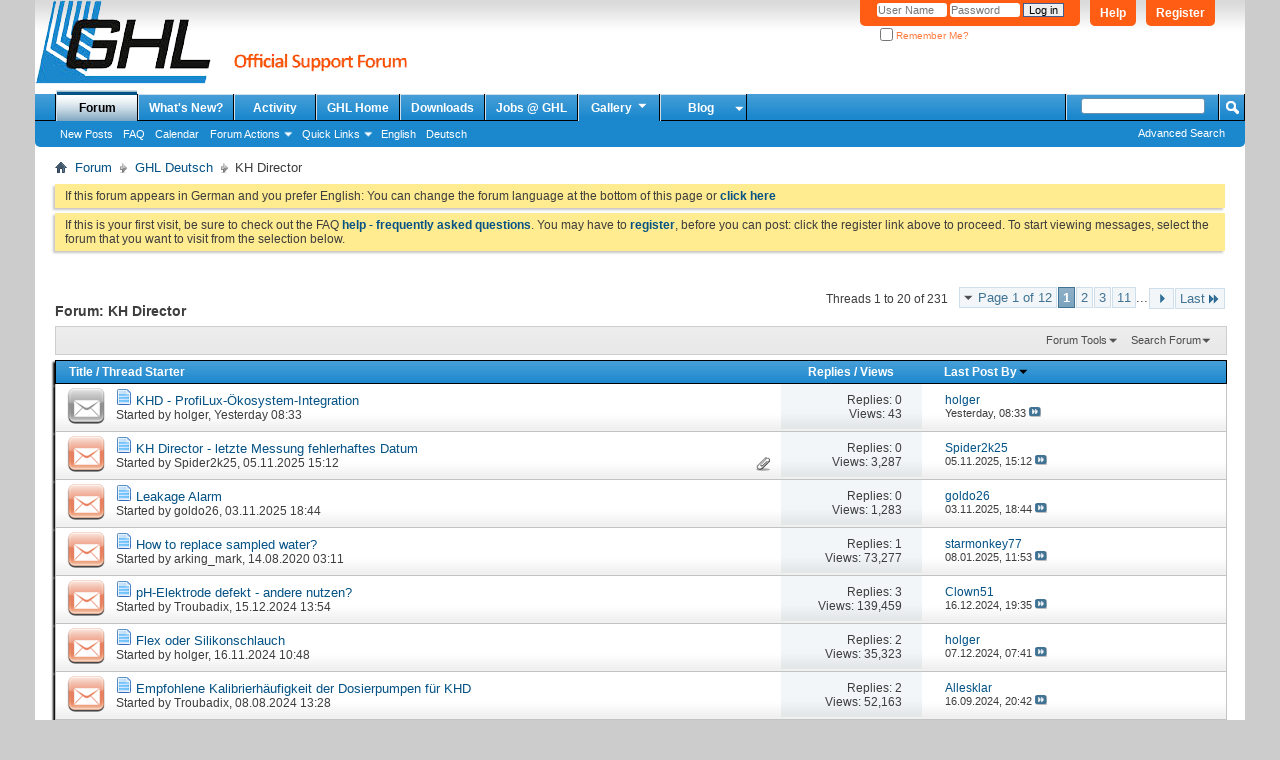

--- FILE ---
content_type: text/html; charset=utf-8
request_url: https://forum.aquariumcomputer.com/forumdisplay.php?92-KH-Director&s=198e77d41cc24d3744afde44bf70ba0e
body_size: 17011
content:
<!DOCTYPE html PUBLIC "-//W3C//DTD XHTML 1.0 Transitional//EN" "http://www.w3.org/TR/xhtml1/DTD/xhtml1-transitional.dtd">
<html xmlns="http://www.w3.org/1999/xhtml" dir="ltr" lang="en" id="vbulletin_html">
<head>
	<meta http-equiv="Content-Type" content="text/html; charset=utf-8" />
<meta id="e_vb_meta_bburl" name="vb_meta_bburl" content="https://forum.aquariumcomputer.com" />
<base href="https://forum.aquariumcomputer.com/" /><!--[if IE]></base><![endif]-->
<meta name="generator" content="vBulletin 4.2.5" />

	<link rel="Shortcut Icon" href="favicon.ico" type="image/x-icon" />


		<meta name="keywords" content="KH Director, ProfiLux, Aquariumcomputer, aquatic controller, GHL, Mitras, Fauna Marin, Balling Light, Zeolight" />
		<meta name="description" content="" />





	
		<script type="text/javascript" src="https://ajax.googleapis.com/ajax/libs/yui/2.9.0/build/yuiloader-dom-event/yuiloader-dom-event.js"></script>
	

<script type="text/javascript">
<!--
	if (typeof YAHOO === 'undefined') // Load ALL YUI Local
	{
		document.write('<script type="text/javascript" src="clientscript/yui/yuiloader-dom-event/yuiloader-dom-event.js?v=425"><\/script>');
		document.write('<script type="text/javascript" src="clientscript/yui/connection/connection-min.js?v=425"><\/script>');
		var yuipath = 'clientscript/yui';
		var yuicombopath = '';
		var remoteyui = false;
	}
	else	// Load Rest of YUI remotely (where possible)
	{
		var yuipath = 'https://ajax.googleapis.com/ajax/libs/yui/2.9.0/build';
		var yuicombopath = '';
		var remoteyui = true;
		if (!yuicombopath)
		{
			document.write('<script type="text/javascript" src="https://ajax.googleapis.com/ajax/libs/yui/2.9.0/build/connection/connection-min.js?v=425"><\/script>');
		}
	}
	var SESSIONURL = "s=4f56ca5af12b42bfea1edd1b46c0230a&";
	var SECURITYTOKEN = "guest";
	var IMGDIR_MISC = "images/misc";
	var IMGDIR_BUTTON = "images/buttons";
	var vb_disable_ajax = parseInt("0", 10);
	var SIMPLEVERSION = "425";
	var BBURL = "https://forum.aquariumcomputer.com";
	var LOGGEDIN = 0 > 0 ? true : false;
	var THIS_SCRIPT = "forumdisplay";
	var RELPATH = "forumdisplay.php?92-KH-Director";
	var PATHS = {
		forum : "",
		cms   : "",
		blog  : ""
	};
	var AJAXBASEURL = "https://forum.aquariumcomputer.com/";
// -->
</script>
<script type="text/javascript" src="https://forum.aquariumcomputer.com/clientscript/vbulletin-core.js?v=425"></script>





	<link rel="stylesheet" type="text/css" href="css.php?styleid=12&amp;langid=2&amp;d=1749744321&amp;td=ltr&amp;sheet=bbcode.css,editor.css,popupmenu.css,reset-fonts.css,vbulletin.css,vbulletin-chrome.css,vbulletin-formcontrols.css," />

	<!--[if lt IE 8]>
	<link rel="stylesheet" type="text/css" href="css.php?styleid=12&amp;langid=2&amp;d=1749744321&amp;td=ltr&amp;sheet=popupmenu-ie.css,vbulletin-ie.css,vbulletin-chrome-ie.css,vbulletin-formcontrols-ie.css,editor-ie.css" />
	<![endif]-->


	<title>KH Director</title>
	
	<script type="text/javascript" src="clientscript/vbulletin_read_marker.js?v=425"></script>
	
	
		<link rel="stylesheet" type="text/css" href="css.php?styleid=12&amp;langid=2&amp;d=1749744321&amp;td=ltr&amp;sheet=toolsmenu.css,forumbits.css,forumdisplay.css,threadlist.css,options.css" />
	

	<!--[if lt IE 8]>
	<script type="text/javascript" src="clientscript/vbulletin-threadlist-ie.js?v=425"></script>
		<link rel="stylesheet" type="text/css" href="css.php?styleid=12&amp;langid=2&amp;d=1749744321&amp;td=ltr&amp;sheet=toolsmenu-ie.css,forumbits-ie.css,forumdisplay-ie.css,threadlist-ie.css,options-ie.css" />
	<![endif]-->
	<link rel="stylesheet" type="text/css" href="css.php?styleid=12&amp;langid=2&amp;d=1749744321&amp;td=ltr&amp;sheet=additional.css" />

</head>

<body>


<!-- Tapatalk Detect body start -->
<script type="text/javascript">if (typeof(tapatalkDetect) == "function") tapatalkDetect()</script>
<!-- Tapatalk Detect banner body end -->

<div class="above_body"> <!-- closing tag is in template navbar -->
<div id="header" class="floatcontainer doc_header">
	<div><a name="top" href="forum.php?s=4f56ca5af12b42bfea1edd1b46c0230a" class="logo-image"><img src="images/misc/ghlforum.png" alt="GHL Support Forum - Powered by vBulletin" /></a></div>
	<div id="toplinks" class="toplinks">
		
			<ul class="nouser">
			
				<li><a href="register.php?s=4f56ca5af12b42bfea1edd1b46c0230a" rel="nofollow">Register</a></li>
			
				<li><a rel="help" href="faq.php?s=4f56ca5af12b42bfea1edd1b46c0230a">Help</a></li>
				<li>
			<script type="text/javascript" src="clientscript/vbulletin_md5.js?v=425"></script>
			<form id="navbar_loginform" action="login.php?s=4f56ca5af12b42bfea1edd1b46c0230a&amp;do=login" method="post" onsubmit="md5hash(vb_login_password, vb_login_md5password, vb_login_md5password_utf, 0)">
				<fieldset id="logindetails" class="logindetails">
					<div>
						<div>
					<input type="text" class="textbox default-value" name="vb_login_username" id="navbar_username" size="10" accesskey="u" tabindex="101" value="User Name" />
					<input type="password" class="textbox" tabindex="102" name="vb_login_password" id="navbar_password" size="10" />
					<input type="text" class="textbox default-value" tabindex="102" name="vb_login_password_hint" id="navbar_password_hint" size="10" value="Password" style="display:none;" />
					<input type="submit" class="loginbutton" tabindex="104" value="Log in" title="Enter your username and password in the boxes provided to login, or click the 'register' button to create a profile for yourself." accesskey="s" />
						</div>
					</div>
				</fieldset>
				<div id="remember" class="remember">
					<label for="cb_cookieuser_navbar"><input type="checkbox" name="cookieuser" value="1" id="cb_cookieuser_navbar" class="cb_cookieuser_navbar" accesskey="c" tabindex="103" /> Remember Me?</label>
				</div>

				<input type="hidden" name="s" value="4f56ca5af12b42bfea1edd1b46c0230a" />
				<input type="hidden" name="securitytoken" value="guest" />
				<input type="hidden" name="do" value="login" />
				<input type="hidden" name="vb_login_md5password" />
				<input type="hidden" name="vb_login_md5password_utf" />
			</form>
			<script type="text/javascript">
			YAHOO.util.Dom.setStyle('navbar_password_hint', "display", "inline");
			YAHOO.util.Dom.setStyle('navbar_password', "display", "none");
			vB_XHTML_Ready.subscribe(function()
			{
			//
				YAHOO.util.Event.on('navbar_username', "focus", navbar_username_focus);
				YAHOO.util.Event.on('navbar_username', "blur", navbar_username_blur);
				YAHOO.util.Event.on('navbar_password_hint', "focus", navbar_password_hint);
				YAHOO.util.Event.on('navbar_password', "blur", navbar_password);
			});
			
			function navbar_username_focus(e)
			{
			//
				var textbox = YAHOO.util.Event.getTarget(e);
				if (textbox.value == 'User Name')
				{
				//
					textbox.value='';
					textbox.style.color='#000000';
				}
			}

			function navbar_username_blur(e)
			{
			//
				var textbox = YAHOO.util.Event.getTarget(e);
				if (textbox.value == '')
				{
				//
					textbox.value='User Name';
					textbox.style.color='#777777';
				}
			}
			
			function navbar_password_hint(e)
			{
			//
				var textbox = YAHOO.util.Event.getTarget(e);
				
				YAHOO.util.Dom.setStyle('navbar_password_hint', "display", "none");
				YAHOO.util.Dom.setStyle('navbar_password', "display", "inline");
				YAHOO.util.Dom.get('navbar_password').focus();
			}

			function navbar_password(e)
			{
			//
				var textbox = YAHOO.util.Event.getTarget(e);
				
				if (textbox.value == '')
				{
					YAHOO.util.Dom.setStyle('navbar_password_hint', "display", "inline");
					YAHOO.util.Dom.setStyle('navbar_password', "display", "none");
				}
			}
			</script>
				</li>
				
			</ul>
		
	</div>
	<div class="ad_global_header">
		
		
	</div>
	<hr />
</div>

<div id="navbar" class="navbar">
	<ul id="navtabs" class="navtabs floatcontainer">
		
		
	
		<li class="selected" id="vbtab_forum">
			<a class="navtab" href="forum.php?s=4f56ca5af12b42bfea1edd1b46c0230a">Forum</a>
		</li>
		
		
			<ul class="floatcontainer">
				
					
						
							<li id="vbflink_newposts"><a href="search.php?s=4f56ca5af12b42bfea1edd1b46c0230a&amp;do=getnew&amp;contenttype=vBForum_Post">New Posts</a></li>
						
					
				
					
						
							<li id="vbflink_faq"><a href="faq.php?s=4f56ca5af12b42bfea1edd1b46c0230a">FAQ</a></li>
						
					
				
					
						
							<li id="vbflink_calendar"><a href="calendar.php?s=4f56ca5af12b42bfea1edd1b46c0230a">Calendar</a></li>
						
					
				
					
						<li class="popupmenu" id="vbmenu_actions">
							<a href="javascript://" class="popupctrl">Forum Actions</a>
							<ul class="popupbody popuphover">
								
									<li id="vbalink_mfr"><a href="forumdisplay.php?s=4f56ca5af12b42bfea1edd1b46c0230a&amp;do=markread&amp;markreadhash=guest">Mark Forums Read</a></li>
								
							</ul>
						</li>
					
				
					
						<li class="popupmenu" id="vbmenu_qlinks">
							<a href="javascript://" class="popupctrl">Quick Links</a>
							<ul class="popupbody popuphover">
								
									<li id="vbqlink_posts"><a href="search.php?s=4f56ca5af12b42bfea1edd1b46c0230a&amp;do=getdaily&amp;contenttype=vBForum_Post">Today's Posts</a></li>
								
									<li id="vbqlink_leaders"><a href="showgroups.php?s=4f56ca5af12b42bfea1edd1b46c0230a">View Site Leaders</a></li>
								
							</ul>
						</li>
					
				
					
						
							<li id="link_nzi4_336"><a href="forumdisplay.php?3-English&langid=2">English</a></li>
						
					
				
					
						
							<li id="link_nzi4_301"><a href="forumdisplay.php?1-Deutsch&langid=1">Deutsch</a></li>
						
					
				
			</ul>
		

	
		<li  id="vbtab_whatsnew">
			<a class="navtab" href="search.php?s=4f56ca5af12b42bfea1edd1b46c0230a&amp;do=getnew&amp;contenttype=vBForum_Post">What's New?</a>
		</li>
		
		

	
		<li  id="vbtab_activity">
			<a class="navtab" href="activity.php?s=4f56ca5af12b42bfea1edd1b46c0230a">Activity</a>
		</li>
		
		

	
		<li  id="tab_nziz_838">
			<a class="navtab" href="http://www.aquariumcomputer.com">GHL Home</a>
		</li>
		
		

	
		<li  id="tab_nzmx_533">
			<a class="navtab" href="https://www.aquariumcomputer.com/downloads/">Downloads</a>
		</li>
		
		

	
		<li  id="tab_ody5_274">
			<a class="navtab" href="http://jobs.aquariumcomputer.com/">Jobs @ GHL</a>
		</li>
		
		

		
		<li class="popupmenu">
			<a href="javascript://" class="popupctrl navtab">
				Gallery<img src="images/misc/arrow.png" align="right" />
			</a>
			<ul class="popupbody popuphover" style="color:#000000;font:  bold 12px Arial, Calibri, Verdana, Geneva, sans-serif">
			<li></li>
				<li><a href="albumall.php??s=4f56ca5af12b42bfea1edd1b46c0230a">Album Gallery</a></li>
				<li><a href="picall.php??s=4f56ca5af12b42bfea1edd1b46c0230a">Picture Gallery</a></li>
				
			</ul>
		</li><li class="popupmenu">
<a href="javascript://" class="popupctrl navtab" style="background:transparent url(images/misc/arrow.png) no-repeat right center; padding-right: 15px">Blog</a>
<ul class="popupbody popuphover">
<li><a style="text-indent: 0px; color:rgb(0, 0, 0)" href="https://www.aquariumcomputer.com/de/blog">Deutsch</a></li>
<li><a style="color:rgb(0, 0, 0)" href="https://www.aquariumcomputer.com/blog">English</a></li>
</ul>
</li>
	</ul>
	
		<div id="globalsearch" class="globalsearch">
			<form action="search.php?s=4f56ca5af12b42bfea1edd1b46c0230a&amp;do=process" method="post" id="navbar_search" class="navbar_search">
				
				<input type="hidden" name="securitytoken" value="guest" />
				<input type="hidden" name="do" value="process" />
				<span class="textboxcontainer"><span><input type="text" value="" name="query" class="textbox" tabindex="99"/></span></span>
				<span class="buttoncontainer"><span><input type="image" class="searchbutton" src="images/buttons/search.png" name="submit" onclick="document.getElementById('navbar_search').submit();" tabindex="100"/></span></span>
			</form>
			<ul class="navbar_advanced_search">
				<li><a href="search.php?s=4f56ca5af12b42bfea1edd1b46c0230a&amp;search_type=1" accesskey="4">Advanced Search</a></li>
				
			</ul>
		</div>
	
</div><!-- closing div for above_body -->

<div class="body_wrapper">
<div id="breadcrumb" class="breadcrumb">
	<ul class="floatcontainer">
		<li class="navbithome"><a href="index.php?s=4f56ca5af12b42bfea1edd1b46c0230a" accesskey="1"><img src="images/misc/navbit-home.png" alt="Home" /></a></li>
		
	<li class="navbit"><a href="forum.php?s=4f56ca5af12b42bfea1edd1b46c0230a">Forum</a></li>

	<li class="navbit"><a href="forumdisplay.php?1-GHL-Deutsch&amp;s=4f56ca5af12b42bfea1edd1b46c0230a">GHL Deutsch</a></li>

		
	<li class="navbit lastnavbit"><span>KH Director</span></li>

	</ul>
	<hr />
</div>

 



	<form action="profile.php?do=dismissnotice" method="post" id="notices" class="notices">
		<input type="hidden" name="do" value="dismissnotice" />
		<input type="hidden" name="s" value="s=4f56ca5af12b42bfea1edd1b46c0230a&amp;" />
		<input type="hidden" name="securitytoken" value="guest" />
		<input type="hidden" id="dismiss_notice_hidden" name="dismiss_noticeid" value="" />
		<input type="hidden" name="url" value="" />
		<ol>
			<li class="restore" id="navbar_notice_2">
	
	If this forum appears in German and you prefer English:
You can change the forum language at the bottom of this page or <a href="forumdisplay.php?3-English&langid=2" target="_self"><b>click here</b></a>
</li><li class="restore" id="navbar_notice_1">
	
	If this is your first visit, be sure to check out the FAQ <a href="faq.php?s=4f56ca5af12b42bfea1edd1b46c0230a" target="_blank"><b>help - frequently asked questions</b></a>. You may have to <a href="register.php?s=4f56ca5af12b42bfea1edd1b46c0230a" target="_blank"><b>register</b></a>, before you can post: click the register link above to proceed. To start viewing messages, select the forum that you want to visit from the selection below.
</li>
		</ol>
	</form>




<div id="above_threadlist" class="above_threadlist">

	
	<div class="threadpagenav">
		<form action="forumdisplay.php?92-KH-Director/page11&amp;s=4f56ca5af12b42bfea1edd1b46c0230a" method="get" class="pagination popupmenu nohovermenu">
<input type="hidden" name="f" value="92" /><input type="hidden" name="s" value="4f56ca5af12b42bfea1edd1b46c0230a" />
	
		<span><a href="javascript://" class="popupctrl">Page 1 of 12</a></span>
		
		
		
		<span class="selected"><a href="javascript://" title="Results 1 to 20 of 231">1</a></span><span><a href="forumdisplay.php?92-KH-Director/page2&amp;s=4f56ca5af12b42bfea1edd1b46c0230a" title="Show results 21 to 40 of 231">2</a></span><span><a href="forumdisplay.php?92-KH-Director/page3&amp;s=4f56ca5af12b42bfea1edd1b46c0230a" title="Show results 41 to 60 of 231">3</a></span><span><a href="forumdisplay.php?92-KH-Director/page11&amp;s=4f56ca5af12b42bfea1edd1b46c0230a" title="Show results 201 to 220 of 231"><!--+10-->11</a></span>
		
		<span class="separator">...</span>
		
		
		<span class="prev_next"><a rel="next" href="forumdisplay.php?92-KH-Director/page2&amp;s=4f56ca5af12b42bfea1edd1b46c0230a" title="Next Page - Results 21 to 40 of 231"><img src="images/pagination/next-right.png" alt="Next" /></a></span>
		
		
		<span class="first_last"><a href="forumdisplay.php?92-KH-Director/page12&amp;s=4f56ca5af12b42bfea1edd1b46c0230a" title="Last Page - Results 221 to 231 of 231">Last<img src="images/pagination/last-right.png" alt="Last" /></a></span>
		
	
	<ul class="popupbody popuphover">
		<li class="formsubmit jumptopage"><label>Jump to page: <input type="text" name="page" size="4" /></label> <input type="submit" class="button" value="Go" /></li>
	</ul>
</form>
		<div id="threadpagestats" class="threadpagestats">Threads 1 to 20 of 231</div>
	</div>
	
</div>
<div id="pagetitle" class="pagetitle">
	<h1>Forum: <span class="forumtitle">KH Director</span></h1>
	
</div>

	
	<div id="above_threadlist_controls" class="above_threadlist_controls toolsmenu">
		<div>
		<ul class="popupgroup forumdisplaypopups" id="forumdisplaypopups">
			<li class="popupmenu nohovermenu" id="forumtools">
				<h6><a href="javascript://" class="popupctrl" rel="nofollow">Forum Tools</a></h6>
				<ul class="popupbody popuphover">
					
						<li>
							<a href="forumdisplay.php?s=4f56ca5af12b42bfea1edd1b46c0230a&amp;do=markread&amp;f=92&amp;markreadhash=guest" rel="nofollow" onclick="return mark_forum_and_threads_read(92);">
								Mark This Forum Read
							</a>
						</li>
						
					<li><a href="forumdisplay.php?1-GHL-Deutsch&amp;s=4f56ca5af12b42bfea1edd1b46c0230a" rel="nofollow">View Parent Forum</a></li>
				</ul>
			</li>
                        
			<li class="popupmenu nohovermenu forumsearch menusearch" id="forumsearch">
				<h6><a href="javascript://" class="popupctrl">Search Forum</a></h6>
				<form action="search.php?do=process" method="get">
				<ul class="popupbody popuphover">
					<li>
						<input type="text" class="searchbox" name="q" value="Search..." />
						<input type="submit" class="button" value="Search" />
					</li>
					<li class="formsubmit" id="popupsearch">
						<div class="submitoptions">
							<label><input type="radio" name="showposts" value="0" checked="checked" /> Show Threads</label>
							<label><input type="radio" name="showposts" value="1" /> Show Posts</label>
						</div>
						<div class="advancedsearchlink"><a href="search.php?s=4f56ca5af12b42bfea1edd1b46c0230a&amp;search_type=1&amp;contenttype=vBForum_Post&amp;forumchoice[]=92" rel="nofollow">Advanced Search</a></div>

					</li>
				</ul>
				<input type="hidden" name="s" value="4f56ca5af12b42bfea1edd1b46c0230a" />
				<input type="hidden" name="securitytoken" value="guest" />
				<input type="hidden" name="do" value="process" />
				<input type="hidden" name="contenttype" value="vBForum_Post" />
				<input type="hidden" name="forumchoice[]" value="92" />
				<input type="hidden" name="childforums" value="1" />
				<input type="hidden" name="exactname" value="1" />
				</form>
			</li>
			



		</ul>
			
		</div>
	</div>
	






<div id="threadlist" class="threadlist">
	<form id="thread_inlinemod_form" action="inlinemod.php?forumid=92" method="post">
		<h2 class="hidden">Threads in This Forum</h2>

		<div>
			<div class="threadlisthead table">
				<div>
				<span class="threadinfo">
					<span class="threadtitle">
						<a href="forumdisplay.php?92-KH-Director&amp;s=4f56ca5af12b42bfea1edd1b46c0230a&amp;sort=title&amp;order=asc" rel="nofollow">Title</a> /
						<a href="forumdisplay.php?92-KH-Director&amp;s=4f56ca5af12b42bfea1edd1b46c0230a&amp;sort=postusername&amp;order=asc" rel="nofollow">Thread Starter</a>
					</span>
				</span>
				

					<span class="threadstats td"><a href="forumdisplay.php?92-KH-Director&amp;s=4f56ca5af12b42bfea1edd1b46c0230a&amp;sort=replycount&amp;order=desc" rel="nofollow">Replies</a> / <a href="forumdisplay.php?92-KH-Director&amp;s=4f56ca5af12b42bfea1edd1b46c0230a&amp;sort=views&amp;order=desc" rel="nofollow">Views</a></span>
					<span class="threadlastpost td"><a href="forumdisplay.php?92-KH-Director&amp;s=4f56ca5af12b42bfea1edd1b46c0230a&amp;sort=lastpost&amp;order=asc" rel="nofollow">Last Post By<img class="sortarrow" src="images/buttons/sortarrow-asc.png" alt="Reverse Sort Order" border="0" /></a></span>
					
				
				</div>
			</div>

			
			
				<ol id="threads" class="threads">
					<li class="threadbit " id="thread_18267">
	<div class="rating0 nonsticky">
		<div class="threadinfo" title="Im neuen Artikel zum KHD, genauer dem Messmethodenvergleich, ist von einer ProfiLux-Ökosystem-Integration die Rede. Kann mir einer sagen, was damit...">
			<!--  status icon block -->
			<a class="threadstatus" rel="vB::AJAX" ></a>

			<!-- title / author block -->
			<div class="inner">
				<h3 class="threadtitle">
                    	

                    
                            <img src="images/icons/icon1.png" alt="" border="0" />
                    

					
                                        
 					
                	<a class="title" href="showthread.php?18267-KHD-ProfiLux-Ökosystem-Integration&amp;s=4f56ca5af12b42bfea1edd1b46c0230a" id="thread_title_18267">KHD - ProfiLux-Ökosystem-Integration</a>
				</h3>

				<div class="threadmeta">				
					<div class="author">
												
						
							<span class="label">Started by&nbsp;<a href="member.php?1104-holger&amp;s=4f56ca5af12b42bfea1edd1b46c0230a" class="username understate" title="Started by holger on Yesterday 08:33">holger</a>,&nbsp;Yesterday&nbsp;08:33</span>
						
						
						
						<!-- iconinfo -->
						<div class="threaddetails td">
							<div class="threaddetailicons">
								
								
								
								
								
								
							</div>
						</div>
					</div>
					
				</div>

			</div>
		</div>
		
		<!-- threadstats -->
		
		<ul class="threadstats td alt" title="">
			
				<li>Replies:
					
						0
					
				</li>
				<li>Views: 43</li>
			
			<li class="hidden">Rating0 / 5</li>
		</ul>
							
		<!-- lastpost -->
		<dl class="threadlastpost td">
		
			<dt class="lastpostby hidden">Last Post By</dt>
			<dd><div class="popupmenu memberaction">
	<a class="username online popupctrl" href="member.php?1104-holger&amp;s=4f56ca5af12b42bfea1edd1b46c0230a" title="holger is online now"><strong>holger</strong></a>
	<ul class="popupbody popuphover memberaction_body">
		<li class="left">
			<a href="member.php?1104-holger&amp;s=4f56ca5af12b42bfea1edd1b46c0230a" class="siteicon_profile">
				View Profile
			</a>
		</li>
		
		<li class="right">
			<a href="search.php?s=4f56ca5af12b42bfea1edd1b46c0230a&amp;do=finduser&amp;userid=1104&amp;contenttype=vBForum_Post&amp;showposts=1" class="siteicon_forum" rel="nofollow">
				View Forum Posts
			</a>
		</li>
		
		
		
		
		
		
		
		

		

		
		
	</ul>
</div></dd>
			<dd>Yesterday, <span class="time">08:33</span>
			<a href="showthread.php?18267-KHD-ProfiLux-Ökosystem-Integration&amp;s=4f56ca5af12b42bfea1edd1b46c0230a&amp;p=103353#post103353" class="lastpostdate understate" title="Go to last post"><img src="images/buttons/lastpost-right.png" alt="Go to last post" /></a>
			</dd>
		
		</dl>

		
		
		
		
	</div>
</li><li class="threadbit hot attachments" id="thread_18222">
	<div class="rating0 nonsticky">
		<div class="threadinfo" title="Hallo zusammen,  
 
leider habe ich seit der manuellen Zeitumstellung auf die Winterzeit das Problem, dass der KH Director eine fehlerhafte Uhrzeit...">
			<!--  status icon block -->
			<a class="threadstatus" rel="vB::AJAX" ></a>

			<!-- title / author block -->
			<div class="inner">
				<h3 class="threadtitle">
                    	

                    
                            <img src="images/icons/icon1.png" alt="" border="0" />
                    

					
                                        
 					
                	<a class="title" href="showthread.php?18222-KH-Director-letzte-Messung-fehlerhaftes-Datum&amp;s=4f56ca5af12b42bfea1edd1b46c0230a" id="thread_title_18222">KH Director - letzte Messung fehlerhaftes Datum</a>
				</h3>

				<div class="threadmeta">				
					<div class="author">
												
						
							<span class="label">Started by&nbsp;<a href="member.php?14774-Spider2k25&amp;s=4f56ca5af12b42bfea1edd1b46c0230a" class="username understate" title="Started by Spider2k25 on 05.11.2025 15:12">Spider2k25</a>,&nbsp;05.11.2025&nbsp;15:12</span>
						
						
						
						<!-- iconinfo -->
						<div class="threaddetails td">
							<div class="threaddetailicons">
								
								
								
								
								
									<a href="javascript://" onclick="attachments(18222); return false"> <img src="images/misc/paperclip.png" border="0" alt="1 Attachment(s)" /></a>
								
								
							</div>
						</div>
					</div>
					
				</div>

			</div>
		</div>
		
		<!-- threadstats -->
		
		<ul class="threadstats td alt" title="">
			
				<li>Replies:
					
						0
					
				</li>
				<li>Views: 3,287</li>
			
			<li class="hidden">Rating0 / 5</li>
		</ul>
							
		<!-- lastpost -->
		<dl class="threadlastpost td">
		
			<dt class="lastpostby hidden">Last Post By</dt>
			<dd><div class="popupmenu memberaction">
	<a class="username offline popupctrl" href="member.php?14774-Spider2k25&amp;s=4f56ca5af12b42bfea1edd1b46c0230a" title="Spider2k25 is offline"><strong>Spider2k25</strong></a>
	<ul class="popupbody popuphover memberaction_body">
		<li class="left">
			<a href="member.php?14774-Spider2k25&amp;s=4f56ca5af12b42bfea1edd1b46c0230a" class="siteicon_profile">
				View Profile
			</a>
		</li>
		
		<li class="right">
			<a href="search.php?s=4f56ca5af12b42bfea1edd1b46c0230a&amp;do=finduser&amp;userid=14774&amp;contenttype=vBForum_Post&amp;showposts=1" class="siteicon_forum" rel="nofollow">
				View Forum Posts
			</a>
		</li>
		
		
		
		
		
		
		
		

		

		
		
	</ul>
</div></dd>
			<dd>05.11.2025, <span class="time">15:12</span>
			<a href="showthread.php?18222-KH-Director-letzte-Messung-fehlerhaftes-Datum&amp;s=4f56ca5af12b42bfea1edd1b46c0230a&amp;p=103223#post103223" class="lastpostdate understate" title="Go to last post"><img src="images/buttons/lastpost-right.png" alt="Go to last post" /></a>
			</dd>
		
		</dl>

		
		
		
		
	</div>
</li><li class="threadbit hot" id="thread_18219">
	<div class="rating0 nonsticky">
		<div class="threadinfo" title="Hello, 
 
while measuring water with my KH Director, a Leakage alarm appeared. I have checked all the tubes and connections, but the alarm still...">
			<!--  status icon block -->
			<a class="threadstatus" rel="vB::AJAX" ></a>

			<!-- title / author block -->
			<div class="inner">
				<h3 class="threadtitle">
                    	

                    
                            <img src="images/icons/icon1.png" alt="" border="0" />
                    

					
                                        
 					
                	<a class="title" href="showthread.php?18219-Leakage-Alarm&amp;s=4f56ca5af12b42bfea1edd1b46c0230a" id="thread_title_18219">Leakage Alarm</a>
				</h3>

				<div class="threadmeta">				
					<div class="author">
												
						
							<span class="label">Started by&nbsp;<a href="member.php?10963-goldo26&amp;s=4f56ca5af12b42bfea1edd1b46c0230a" class="username understate" title="Started by goldo26 on 03.11.2025 18:44">goldo26</a>,&nbsp;03.11.2025&nbsp;18:44</span>
						
						
						
						<!-- iconinfo -->
						<div class="threaddetails td">
							<div class="threaddetailicons">
								
								
								
								
								
								
							</div>
						</div>
					</div>
					
				</div>

			</div>
		</div>
		
		<!-- threadstats -->
		
		<ul class="threadstats td alt" title="">
			
				<li>Replies:
					
						0
					
				</li>
				<li>Views: 1,283</li>
			
			<li class="hidden">Rating0 / 5</li>
		</ul>
							
		<!-- lastpost -->
		<dl class="threadlastpost td">
		
			<dt class="lastpostby hidden">Last Post By</dt>
			<dd><div class="popupmenu memberaction">
	<a class="username offline popupctrl" href="member.php?10963-goldo26&amp;s=4f56ca5af12b42bfea1edd1b46c0230a" title="goldo26 is offline"><strong>goldo26</strong></a>
	<ul class="popupbody popuphover memberaction_body">
		<li class="left">
			<a href="member.php?10963-goldo26&amp;s=4f56ca5af12b42bfea1edd1b46c0230a" class="siteicon_profile">
				View Profile
			</a>
		</li>
		
		<li class="right">
			<a href="search.php?s=4f56ca5af12b42bfea1edd1b46c0230a&amp;do=finduser&amp;userid=10963&amp;contenttype=vBForum_Post&amp;showposts=1" class="siteicon_forum" rel="nofollow">
				View Forum Posts
			</a>
		</li>
		
		
		
		
		
		
		
		

		

		
		
	</ul>
</div></dd>
			<dd>03.11.2025, <span class="time">18:44</span>
			<a href="showthread.php?18219-Leakage-Alarm&amp;s=4f56ca5af12b42bfea1edd1b46c0230a&amp;p=103218#post103218" class="lastpostdate understate" title="Go to last post"><img src="images/buttons/lastpost-right.png" alt="Go to last post" /></a>
			</dd>
		
		</dl>

		
		
		
		
	</div>
</li><li class="threadbit hot" id="thread_16038">
	<div class="rating0 nonsticky">
		<div class="threadinfo" title="I would like to replace the water sampled by the KH Director with my 4th pump. 
 
1. How much water do I need to replace? 
2. How do I configure the...">
			<!--  status icon block -->
			<a class="threadstatus" rel="vB::AJAX" ></a>

			<!-- title / author block -->
			<div class="inner">
				<h3 class="threadtitle">
                    	

                    
                            <img src="images/icons/icon1.png" alt="" border="0" />
                    

					
                                        
 					
                	<a class="title" href="showthread.php?16038-How-to-replace-sampled-water&amp;s=4f56ca5af12b42bfea1edd1b46c0230a" id="thread_title_16038">How to replace sampled water?</a>
				</h3>

				<div class="threadmeta">				
					<div class="author">
												
						
							<span class="label">Started by&nbsp;<a href="member.php?11385-arking_mark&amp;s=4f56ca5af12b42bfea1edd1b46c0230a" class="username understate" title="Started by arking_mark on 14.08.2020 03:11">arking_mark</a>,&nbsp;14.08.2020&nbsp;03:11</span>
						
						
						
						<!-- iconinfo -->
						<div class="threaddetails td">
							<div class="threaddetailicons">
								
								
								
								
								
								
							</div>
						</div>
					</div>
					
				</div>

			</div>
		</div>
		
		<!-- threadstats -->
		
		<ul class="threadstats td alt" title="">
			
				<li>Replies:
					
						1
					
				</li>
				<li>Views: 73,277</li>
			
			<li class="hidden">Rating0 / 5</li>
		</ul>
							
		<!-- lastpost -->
		<dl class="threadlastpost td">
		
			<dt class="lastpostby hidden">Last Post By</dt>
			<dd><div class="popupmenu memberaction">
	<a class="username offline popupctrl" href="member.php?9686-starmonkey77&amp;s=4f56ca5af12b42bfea1edd1b46c0230a" title="starmonkey77 is offline"><strong>starmonkey77</strong></a>
	<ul class="popupbody popuphover memberaction_body">
		<li class="left">
			<a href="member.php?9686-starmonkey77&amp;s=4f56ca5af12b42bfea1edd1b46c0230a" class="siteicon_profile">
				View Profile
			</a>
		</li>
		
		<li class="right">
			<a href="search.php?s=4f56ca5af12b42bfea1edd1b46c0230a&amp;do=finduser&amp;userid=9686&amp;contenttype=vBForum_Post&amp;showposts=1" class="siteicon_forum" rel="nofollow">
				View Forum Posts
			</a>
		</li>
		
		
		
		
		
		
		
		

		

		
		
	</ul>
</div></dd>
			<dd>08.01.2025, <span class="time">11:53</span>
			<a href="showthread.php?16038-How-to-replace-sampled-water&amp;s=4f56ca5af12b42bfea1edd1b46c0230a&amp;p=102747#post102747" class="lastpostdate understate" title="Go to last post"><img src="images/buttons/lastpost-right.png" alt="Go to last post" /></a>
			</dd>
		
		</dl>

		
		
		
		
	</div>
</li><li class="threadbit hot" id="thread_18030">
	<div class="rating0 nonsticky">
		<div class="threadinfo" title="Hallo, 
 
die pH-Elektrode meines KH Directors lässt sich nicht mehr kalibrieren. 
 
Kann ich, bis der passende Ersatz da ist, auch eine Elektrode...">
			<!--  status icon block -->
			<a class="threadstatus" rel="vB::AJAX" ></a>

			<!-- title / author block -->
			<div class="inner">
				<h3 class="threadtitle">
                    	

                    
                            <img src="images/icons/icon1.png" alt="" border="0" />
                    

					
                                        
 					
                	<a class="title" href="showthread.php?18030-pH-Elektrode-defekt-andere-nutzen&amp;s=4f56ca5af12b42bfea1edd1b46c0230a" id="thread_title_18030">pH-Elektrode defekt - andere nutzen?</a>
				</h3>

				<div class="threadmeta">				
					<div class="author">
												
						
							<span class="label">Started by&nbsp;<a href="member.php?5386-Troubadix&amp;s=4f56ca5af12b42bfea1edd1b46c0230a" class="username understate" title="Started by Troubadix on 15.12.2024 13:54">Troubadix</a>,&nbsp;15.12.2024&nbsp;13:54</span>
						
						
						
						<!-- iconinfo -->
						<div class="threaddetails td">
							<div class="threaddetailicons">
								
								
								
								
								
								
							</div>
						</div>
					</div>
					
				</div>

			</div>
		</div>
		
		<!-- threadstats -->
		
		<ul class="threadstats td alt" title="">
			
				<li>Replies:
					
						3
					
				</li>
				<li>Views: 139,459</li>
			
			<li class="hidden">Rating0 / 5</li>
		</ul>
							
		<!-- lastpost -->
		<dl class="threadlastpost td">
		
			<dt class="lastpostby hidden">Last Post By</dt>
			<dd><div class="popupmenu memberaction">
	<a class="username offline popupctrl" href="member.php?7526-Clown51&amp;s=4f56ca5af12b42bfea1edd1b46c0230a" title="Clown51 is offline"><strong>Clown51</strong></a>
	<ul class="popupbody popuphover memberaction_body">
		<li class="left">
			<a href="member.php?7526-Clown51&amp;s=4f56ca5af12b42bfea1edd1b46c0230a" class="siteicon_profile">
				View Profile
			</a>
		</li>
		
		<li class="right">
			<a href="search.php?s=4f56ca5af12b42bfea1edd1b46c0230a&amp;do=finduser&amp;userid=7526&amp;contenttype=vBForum_Post&amp;showposts=1" class="siteicon_forum" rel="nofollow">
				View Forum Posts
			</a>
		</li>
		
		
		
		
		
		
		
		

		

		
		
	</ul>
</div></dd>
			<dd>16.12.2024, <span class="time">19:35</span>
			<a href="showthread.php?18030-pH-Elektrode-defekt-andere-nutzen&amp;s=4f56ca5af12b42bfea1edd1b46c0230a&amp;p=102719#post102719" class="lastpostdate understate" title="Go to last post"><img src="images/buttons/lastpost-right.png" alt="Go to last post" /></a>
			</dd>
		
		</dl>

		
		
		
		
	</div>
</li><li class="threadbit hot" id="thread_18011">
	<div class="rating0 nonsticky">
		<div class="threadinfo" title="Moin, 
in der Anleitung steht, dass der Flexschlauch genutzt werden soll. Geht auch ein für CO2-geeigneter Silikonschlauch? Und beim IonD? 
LG 
Holger">
			<!--  status icon block -->
			<a class="threadstatus" rel="vB::AJAX" ></a>

			<!-- title / author block -->
			<div class="inner">
				<h3 class="threadtitle">
                    	

                    
                            <img src="images/icons/icon1.png" alt="" border="0" />
                    

					
                                        
 					
                	<a class="title" href="showthread.php?18011-Flex-oder-Silikonschlauch&amp;s=4f56ca5af12b42bfea1edd1b46c0230a" id="thread_title_18011">Flex oder Silikonschlauch</a>
				</h3>

				<div class="threadmeta">				
					<div class="author">
												
						
							<span class="label">Started by&nbsp;<a href="member.php?1104-holger&amp;s=4f56ca5af12b42bfea1edd1b46c0230a" class="username understate" title="Started by holger on 16.11.2024 10:48">holger</a>,&nbsp;16.11.2024&nbsp;10:48</span>
						
						
						
						<!-- iconinfo -->
						<div class="threaddetails td">
							<div class="threaddetailicons">
								
								
								
								
								
								
							</div>
						</div>
					</div>
					
				</div>

			</div>
		</div>
		
		<!-- threadstats -->
		
		<ul class="threadstats td alt" title="">
			
				<li>Replies:
					
						2
					
				</li>
				<li>Views: 35,323</li>
			
			<li class="hidden">Rating0 / 5</li>
		</ul>
							
		<!-- lastpost -->
		<dl class="threadlastpost td">
		
			<dt class="lastpostby hidden">Last Post By</dt>
			<dd><div class="popupmenu memberaction">
	<a class="username online popupctrl" href="member.php?1104-holger&amp;s=4f56ca5af12b42bfea1edd1b46c0230a" title="holger is online now"><strong>holger</strong></a>
	<ul class="popupbody popuphover memberaction_body">
		<li class="left">
			<a href="member.php?1104-holger&amp;s=4f56ca5af12b42bfea1edd1b46c0230a" class="siteicon_profile">
				View Profile
			</a>
		</li>
		
		<li class="right">
			<a href="search.php?s=4f56ca5af12b42bfea1edd1b46c0230a&amp;do=finduser&amp;userid=1104&amp;contenttype=vBForum_Post&amp;showposts=1" class="siteicon_forum" rel="nofollow">
				View Forum Posts
			</a>
		</li>
		
		
		
		
		
		
		
		

		

		
		
	</ul>
</div></dd>
			<dd>07.12.2024, <span class="time">07:41</span>
			<a href="showthread.php?18011-Flex-oder-Silikonschlauch&amp;s=4f56ca5af12b42bfea1edd1b46c0230a&amp;p=102703#post102703" class="lastpostdate understate" title="Go to last post"><img src="images/buttons/lastpost-right.png" alt="Go to last post" /></a>
			</dd>
		
		</dl>

		
		
		
		
	</div>
</li><li class="threadbit hot" id="thread_17962">
	<div class="rating0 nonsticky">
		<div class="threadinfo" title="Hallo, 
 
lt. https://www.aquariumcomputer.com/de/knowledge-base/kh-director-tipps-problemloesungen/ soll man die pH-Elektrode vom KHD alle 4 Wochen...">
			<!--  status icon block -->
			<a class="threadstatus" rel="vB::AJAX" ></a>

			<!-- title / author block -->
			<div class="inner">
				<h3 class="threadtitle">
                    	

                    
                            <img src="images/icons/icon1.png" alt="" border="0" />
                    

					
                                        
 					
                	<a class="title" href="showthread.php?17962-Empfohlene-Kalibrierhäufigkeit-der-Dosierpumpen-für-KHD&amp;s=4f56ca5af12b42bfea1edd1b46c0230a" id="thread_title_17962">Empfohlene Kalibrierhäufigkeit der Dosierpumpen für KHD</a>
				</h3>

				<div class="threadmeta">				
					<div class="author">
												
						
							<span class="label">Started by&nbsp;<a href="member.php?5386-Troubadix&amp;s=4f56ca5af12b42bfea1edd1b46c0230a" class="username understate" title="Started by Troubadix on 08.08.2024 13:28">Troubadix</a>,&nbsp;08.08.2024&nbsp;13:28</span>
						
						
						
						<!-- iconinfo -->
						<div class="threaddetails td">
							<div class="threaddetailicons">
								
								
								
								
								
								
							</div>
						</div>
					</div>
					
				</div>

			</div>
		</div>
		
		<!-- threadstats -->
		
		<ul class="threadstats td alt" title="">
			
				<li>Replies:
					
						2
					
				</li>
				<li>Views: 52,163</li>
			
			<li class="hidden">Rating0 / 5</li>
		</ul>
							
		<!-- lastpost -->
		<dl class="threadlastpost td">
		
			<dt class="lastpostby hidden">Last Post By</dt>
			<dd><div class="popupmenu memberaction">
	<a class="username offline popupctrl" href="member.php?11430-Allesklar&amp;s=4f56ca5af12b42bfea1edd1b46c0230a" title="Allesklar is offline"><strong>Allesklar</strong></a>
	<ul class="popupbody popuphover memberaction_body">
		<li class="left">
			<a href="member.php?11430-Allesklar&amp;s=4f56ca5af12b42bfea1edd1b46c0230a" class="siteicon_profile">
				View Profile
			</a>
		</li>
		
		<li class="right">
			<a href="search.php?s=4f56ca5af12b42bfea1edd1b46c0230a&amp;do=finduser&amp;userid=11430&amp;contenttype=vBForum_Post&amp;showposts=1" class="siteicon_forum" rel="nofollow">
				View Forum Posts
			</a>
		</li>
		
		
		
		
		
		
		
		

		

		
		
	</ul>
</div></dd>
			<dd>16.09.2024, <span class="time">20:42</span>
			<a href="showthread.php?17962-Empfohlene-Kalibrierhäufigkeit-der-Dosierpumpen-für-KHD&amp;s=4f56ca5af12b42bfea1edd1b46c0230a&amp;p=102573#post102573" class="lastpostdate understate" title="Go to last post"><img src="images/buttons/lastpost-right.png" alt="Go to last post" /></a>
			</dd>
		
		</dl>

		
		
		
		
	</div>
</li><li class="threadbit hot" id="thread_17936">
	<div class="rating0 nonsticky">
		<div class="threadinfo" title="Liebes Forum,  
da mein PL4 Mega Set 6e inkl. anderen PL Zubehörteilen von DPD „verschluckt“ wurde und mein Fachhänder über den ich bestellte, nun...">
			<!--  status icon block -->
			<a class="threadstatus" rel="vB::AJAX" ></a>

			<!-- title / author block -->
			<div class="inner">
				<h3 class="threadtitle">
                    	

                    
                            <img src="images/icons/icon1.png" alt="" border="0" />
                    

					
                                        
 					
                	<a class="title" href="showthread.php?17936-KHD-nachträglich-an-PL4&amp;s=4f56ca5af12b42bfea1edd1b46c0230a" id="thread_title_17936">KHD nachträglich an PL4?</a>
				</h3>

				<div class="threadmeta">				
					<div class="author">
												
						
							<span class="label">Started by&nbsp;<a href="member.php?14113-foxfoxi&amp;s=4f56ca5af12b42bfea1edd1b46c0230a" class="username understate" title="Started by foxfoxi on 09.07.2024 17:10">foxfoxi</a>,&nbsp;09.07.2024&nbsp;17:10</span>
						
						
						
						<!-- iconinfo -->
						<div class="threaddetails td">
							<div class="threaddetailicons">
								
								
								
								
								
								
							</div>
						</div>
					</div>
					
				</div>

			</div>
		</div>
		
		<!-- threadstats -->
		
		<ul class="threadstats td alt" title="">
			
				<li>Replies:
					
						0
					
				</li>
				<li>Views: 13,603</li>
			
			<li class="hidden">Rating0 / 5</li>
		</ul>
							
		<!-- lastpost -->
		<dl class="threadlastpost td">
		
			<dt class="lastpostby hidden">Last Post By</dt>
			<dd><div class="popupmenu memberaction">
	<a class="username offline popupctrl" href="member.php?14113-foxfoxi&amp;s=4f56ca5af12b42bfea1edd1b46c0230a" title="foxfoxi is offline"><strong>foxfoxi</strong></a>
	<ul class="popupbody popuphover memberaction_body">
		<li class="left">
			<a href="member.php?14113-foxfoxi&amp;s=4f56ca5af12b42bfea1edd1b46c0230a" class="siteicon_profile">
				View Profile
			</a>
		</li>
		
		<li class="right">
			<a href="search.php?s=4f56ca5af12b42bfea1edd1b46c0230a&amp;do=finduser&amp;userid=14113&amp;contenttype=vBForum_Post&amp;showposts=1" class="siteicon_forum" rel="nofollow">
				View Forum Posts
			</a>
		</li>
		
		
		
		
		
		
		
		

		

		
		
	</ul>
</div></dd>
			<dd>09.07.2024, <span class="time">17:10</span>
			<a href="showthread.php?17936-KHD-nachträglich-an-PL4&amp;s=4f56ca5af12b42bfea1edd1b46c0230a&amp;p=102409#post102409" class="lastpostdate understate" title="Go to last post"><img src="images/buttons/lastpost-right.png" alt="Go to last post" /></a>
			</dd>
		
		</dl>

		
		
		
		
	</div>
</li><li class="threadbit hot attachments" id="thread_17813">
	<div class="rating0 nonsticky">
		<div class="threadinfo" title="Hallo Community, 
gibt es eine Möglichkeit individuelle Messzeitpunkte für den KHD festzulegen?  
Bsp. 7:00 ; 12:00 ; 22:00 Uhr.">
			<!--  status icon block -->
			<a class="threadstatus" rel="vB::AJAX" ></a>

			<!-- title / author block -->
			<div class="inner">
				<h3 class="threadtitle">
                    	

                    
                            <img src="images/icons/icon1.png" alt="" border="0" />
                    

					
                                        
 					
                	<a class="title" href="showthread.php?17813-Benutzerdefinierte-Messzeitpunkte&amp;s=4f56ca5af12b42bfea1edd1b46c0230a" id="thread_title_17813">Benutzerdefinierte Messzeitpunkte</a>
				</h3>

				<div class="threadmeta">				
					<div class="author">
												
						
							<span class="label">Started by&nbsp;<a href="member.php?9442-Timos-Riff&amp;s=4f56ca5af12b42bfea1edd1b46c0230a" class="username understate" title="Started by Timos Riff on 23.02.2024 17:01">Timos Riff</a>,&nbsp;23.02.2024&nbsp;17:01</span>
						
						
						
						<!-- iconinfo -->
						<div class="threaddetails td">
							<div class="threaddetailicons">
								
								
								
								
								
									<a href="javascript://" onclick="attachments(17813); return false"> <img src="images/misc/paperclip.png" border="0" alt="1 Attachment(s)" /></a>
								
								
							</div>
						</div>
					</div>
					
				</div>

			</div>
		</div>
		
		<!-- threadstats -->
		
		<ul class="threadstats td alt" title="">
			
				<li>Replies:
					
						5
					
				</li>
				<li>Views: 12,398</li>
			
			<li class="hidden">Rating0 / 5</li>
		</ul>
							
		<!-- lastpost -->
		<dl class="threadlastpost td">
		
			<dt class="lastpostby hidden">Last Post By</dt>
			<dd><div class="popupmenu memberaction">
	<a class="username offline popupctrl" href="member.php?5714-Gael&amp;s=4f56ca5af12b42bfea1edd1b46c0230a" title="Gael is offline"><strong>Gael</strong></a>
	<ul class="popupbody popuphover memberaction_body">
		<li class="left">
			<a href="member.php?5714-Gael&amp;s=4f56ca5af12b42bfea1edd1b46c0230a" class="siteicon_profile">
				View Profile
			</a>
		</li>
		
		<li class="right">
			<a href="search.php?s=4f56ca5af12b42bfea1edd1b46c0230a&amp;do=finduser&amp;userid=5714&amp;contenttype=vBForum_Post&amp;showposts=1" class="siteicon_forum" rel="nofollow">
				View Forum Posts
			</a>
		</li>
		
		
		
		
		
		
		
		

		

		
		
	</ul>
</div></dd>
			<dd>26.06.2024, <span class="time">08:03</span>
			<a href="showthread.php?17813-Benutzerdefinierte-Messzeitpunkte&amp;s=4f56ca5af12b42bfea1edd1b46c0230a&amp;p=102344#post102344" class="lastpostdate understate" title="Go to last post"><img src="images/buttons/lastpost-right.png" alt="Go to last post" /></a>
			</dd>
		
		</dl>

		
		
		
		
	</div>
</li><li class="threadbit hot" id="thread_17893">
	<div class="rating0 nonsticky">
		<div class="threadinfo" title="Hallo,  
ich habe einen Kalkmischer und einen Reaktor.  
Den Reaktor möchte ich bei 7,6 stoppen und den Kalkmischer solange über die Dosierpumpe...">
			<!--  status icon block -->
			<a class="threadstatus" rel="vB::AJAX" ></a>

			<!-- title / author block -->
			<div class="inner">
				<h3 class="threadtitle">
                    	

                    
                            <img src="images/icons/icon1.png" alt="" border="0" />
                    

					
                                        
 					
                	<a class="title" href="showthread.php?17893-Ermittelter-KH-Wert-mit-zwei-unterschiedlichen-Sollwerten&amp;s=4f56ca5af12b42bfea1edd1b46c0230a" id="thread_title_17893">Ermittelter KH Wert mit zwei unterschiedlichen Sollwerten</a>
				</h3>

				<div class="threadmeta">				
					<div class="author">
												
						
							<span class="label">Started by&nbsp;<a href="member.php?10549-Charly311&amp;s=4f56ca5af12b42bfea1edd1b46c0230a" class="username understate" title="Started by Charly311 on 22.05.2024 08:21">Charly311</a>,&nbsp;22.05.2024&nbsp;08:21</span>
						
						
						
						<!-- iconinfo -->
						<div class="threaddetails td">
							<div class="threaddetailicons">
								
								
								
								
								
								
							</div>
						</div>
					</div>
					
				</div>

			</div>
		</div>
		
		<!-- threadstats -->
		
		<ul class="threadstats td alt" title="">
			
				<li>Replies:
					
						1
					
				</li>
				<li>Views: 13,041</li>
			
			<li class="hidden">Rating0 / 5</li>
		</ul>
							
		<!-- lastpost -->
		<dl class="threadlastpost td">
		
			<dt class="lastpostby hidden">Last Post By</dt>
			<dd><div class="popupmenu memberaction">
	<a class="username offline popupctrl" href="member.php?10549-Charly311&amp;s=4f56ca5af12b42bfea1edd1b46c0230a" title="Charly311 is offline"><strong>Charly311</strong></a>
	<ul class="popupbody popuphover memberaction_body">
		<li class="left">
			<a href="member.php?10549-Charly311&amp;s=4f56ca5af12b42bfea1edd1b46c0230a" class="siteicon_profile">
				View Profile
			</a>
		</li>
		
		<li class="right">
			<a href="search.php?s=4f56ca5af12b42bfea1edd1b46c0230a&amp;do=finduser&amp;userid=10549&amp;contenttype=vBForum_Post&amp;showposts=1" class="siteicon_forum" rel="nofollow">
				View Forum Posts
			</a>
		</li>
		
		
		
		
		
		
		
		

		

		
		
	</ul>
</div></dd>
			<dd>24.05.2024, <span class="time">13:26</span>
			<a href="showthread.php?17893-Ermittelter-KH-Wert-mit-zwei-unterschiedlichen-Sollwerten&amp;s=4f56ca5af12b42bfea1edd1b46c0230a&amp;p=102222#post102222" class="lastpostdate understate" title="Go to last post"><img src="images/buttons/lastpost-right.png" alt="Go to last post" /></a>
			</dd>
		
		</dl>

		
		
		
		
	</div>
</li><li class="threadbit hot" id="thread_17825">
	<div class="rating0 nonsticky">
		<div class="threadinfo" title="tunnel rush 
Ich verwende einen ProfiLux 4-Controller mit einem KH Director und einem Doser 2.1, um die Alkalität und die Dosierung meines...">
			<!--  status icon block -->
			<a class="threadstatus" rel="vB::AJAX" ></a>

			<!-- title / author block -->
			<div class="inner">
				<h3 class="threadtitle">
                    	

                    
                            <img src="images/icons/icon1.png" alt="" border="0" />
                    

					
                                        
 					
                	<a class="title" href="showthread.php?17825-Fehler-in-der-Einstellfunktion-in-ProfiLux-4&amp;s=4f56ca5af12b42bfea1edd1b46c0230a" id="thread_title_17825">Fehler in der Einstellfunktion in ProfiLux 4</a>
				</h3>

				<div class="threadmeta">				
					<div class="author">
												
						
							<span class="label">Started by&nbsp;<a href="member.php?13939-FredrickPollock&amp;s=4f56ca5af12b42bfea1edd1b46c0230a" class="username understate" title="Started by FredrickPollock on 07.03.2024 09:03">FredrickPollock</a>,&nbsp;07.03.2024&nbsp;09:03</span>
						
						
						
						<!-- iconinfo -->
						<div class="threaddetails td">
							<div class="threaddetailicons">
								
								
								
								
								
								
							</div>
						</div>
					</div>
					
				</div>

			</div>
		</div>
		
		<!-- threadstats -->
		
		<ul class="threadstats td alt" title="">
			
				<li>Replies:
					
						0
					
				</li>
				<li>Views: 12,313</li>
			
			<li class="hidden">Rating0 / 5</li>
		</ul>
							
		<!-- lastpost -->
		<dl class="threadlastpost td">
		
			<dt class="lastpostby hidden">Last Post By</dt>
			<dd><div class="popupmenu memberaction">
	<a class="username offline popupctrl" href="member.php?13939-FredrickPollock&amp;s=4f56ca5af12b42bfea1edd1b46c0230a" title="FredrickPollock is offline"><strong>FredrickPollock</strong></a>
	<ul class="popupbody popuphover memberaction_body">
		<li class="left">
			<a href="member.php?13939-FredrickPollock&amp;s=4f56ca5af12b42bfea1edd1b46c0230a" class="siteicon_profile">
				View Profile
			</a>
		</li>
		
		<li class="right">
			<a href="search.php?s=4f56ca5af12b42bfea1edd1b46c0230a&amp;do=finduser&amp;userid=13939&amp;contenttype=vBForum_Post&amp;showposts=1" class="siteicon_forum" rel="nofollow">
				View Forum Posts
			</a>
		</li>
		
		
		
		
		
		
		
		

		

		
		
	</ul>
</div></dd>
			<dd>07.03.2024, <span class="time">09:03</span>
			<a href="showthread.php?17825-Fehler-in-der-Einstellfunktion-in-ProfiLux-4&amp;s=4f56ca5af12b42bfea1edd1b46c0230a&amp;p=102019#post102019" class="lastpostdate understate" title="Go to last post"><img src="images/buttons/lastpost-right.png" alt="Go to last post" /></a>
			</dd>
		
		</dl>

		
		
		
		
	</div>
</li><li class="threadbit hot" id="thread_17741">
	<div class="rating0 nonsticky">
		<div class="threadinfo" title="Hallo, 
Mein KH Director misst zurzeit nur noch 0. Nach Kalibrierung der PH Elektrode konnte ich zwei Messungen erfolgreich durchführen. Diese waren...">
			<!--  status icon block -->
			<a class="threadstatus" rel="vB::AJAX" ></a>

			<!-- title / author block -->
			<div class="inner">
				<h3 class="threadtitle">
                    	

                    
                            <img src="images/icons/icon1.png" alt="" border="0" />
                    

					
                                        
 					
                	<a class="title" href="showthread.php?17741-KH-Director-misst-0-Neue-Elektrode-notwendig&amp;s=4f56ca5af12b42bfea1edd1b46c0230a" id="thread_title_17741">KH Director misst 0 - Neue Elektrode notwendig?</a>
				</h3>

				<div class="threadmeta">				
					<div class="author">
												
						
							<span class="label">Started by&nbsp;<a href="member.php?13822-Ebbejan&amp;s=4f56ca5af12b42bfea1edd1b46c0230a" class="username understate" title="Started by Ebbejan on 28.11.2023 09:32">Ebbejan</a>,&nbsp;28.11.2023&nbsp;09:32</span>
						
						
						
						<!-- iconinfo -->
						<div class="threaddetails td">
							<div class="threaddetailicons">
								
								
								
								
								
								
							</div>
						</div>
					</div>
					
				</div>

			</div>
		</div>
		
		<!-- threadstats -->
		
		<ul class="threadstats td alt" title="">
			
				<li>Replies:
					
						1
					
				</li>
				<li>Views: 11,382</li>
			
			<li class="hidden">Rating0 / 5</li>
		</ul>
							
		<!-- lastpost -->
		<dl class="threadlastpost td">
		
			<dt class="lastpostby hidden">Last Post By</dt>
			<dd><div class="popupmenu memberaction">
	<a class="username offline popupctrl" href="member.php?5714-Gael&amp;s=4f56ca5af12b42bfea1edd1b46c0230a" title="Gael is offline"><strong>Gael</strong></a>
	<ul class="popupbody popuphover memberaction_body">
		<li class="left">
			<a href="member.php?5714-Gael&amp;s=4f56ca5af12b42bfea1edd1b46c0230a" class="siteicon_profile">
				View Profile
			</a>
		</li>
		
		<li class="right">
			<a href="search.php?s=4f56ca5af12b42bfea1edd1b46c0230a&amp;do=finduser&amp;userid=5714&amp;contenttype=vBForum_Post&amp;showposts=1" class="siteicon_forum" rel="nofollow">
				View Forum Posts
			</a>
		</li>
		
		
		
		
		
		
		
		

		

		
		
	</ul>
</div></dd>
			<dd>28.11.2023, <span class="time">09:36</span>
			<a href="showthread.php?17741-KH-Director-misst-0-Neue-Elektrode-notwendig&amp;s=4f56ca5af12b42bfea1edd1b46c0230a&amp;p=101761#post101761" class="lastpostdate understate" title="Go to last post"><img src="images/buttons/lastpost-right.png" alt="Go to last post" /></a>
			</dd>
		
		</dl>

		
		
		
		
	</div>
</li><li class="threadbit hot" id="thread_17604">
	<div class="rating0 nonsticky">
		<div class="threadinfo" title="Mahlzeit, 
 
leider wird mir ein Falscher Wert angezeit, gemessen wird 6,2KH, laut Tröpfchentest und ICP habe ich aber 7KH, PH Sonde ist neu und...">
			<!--  status icon block -->
			<a class="threadstatus" rel="vB::AJAX" ></a>

			<!-- title / author block -->
			<div class="inner">
				<h3 class="threadtitle">
                    	

                    
                            <img src="images/icons/icon1.png" alt="" border="0" />
                    

					
                                        
 					
                	<a class="title" href="showthread.php?17604-Gemessener-KH-WERT-stimmt-nicht&amp;s=4f56ca5af12b42bfea1edd1b46c0230a" id="thread_title_17604">Gemessener KH WERT stimmt nicht</a>
				</h3>

				<div class="threadmeta">				
					<div class="author">
												
						
							<span class="label">Started by&nbsp;<a href="member.php?13466-ChristophV&amp;s=4f56ca5af12b42bfea1edd1b46c0230a" class="username understate" title="Started by ChristophV on 03.07.2023 10:25">ChristophV</a>,&nbsp;03.07.2023&nbsp;10:25</span>
						
						
						
						<!-- iconinfo -->
						<div class="threaddetails td">
							<div class="threaddetailicons">
								
								
								
								
								
								
							</div>
						</div>
					</div>
					
				</div>

			</div>
		</div>
		
		<!-- threadstats -->
		
		<ul class="threadstats td alt" title="">
			
				<li>Replies:
					
						2
					
				</li>
				<li>Views: 11,879</li>
			
			<li class="hidden">Rating0 / 5</li>
		</ul>
							
		<!-- lastpost -->
		<dl class="threadlastpost td">
		
			<dt class="lastpostby hidden">Last Post By</dt>
			<dd><div class="popupmenu memberaction">
	<a class="username online popupctrl" href="member.php?1104-holger&amp;s=4f56ca5af12b42bfea1edd1b46c0230a" title="holger is online now"><strong>holger</strong></a>
	<ul class="popupbody popuphover memberaction_body">
		<li class="left">
			<a href="member.php?1104-holger&amp;s=4f56ca5af12b42bfea1edd1b46c0230a" class="siteicon_profile">
				View Profile
			</a>
		</li>
		
		<li class="right">
			<a href="search.php?s=4f56ca5af12b42bfea1edd1b46c0230a&amp;do=finduser&amp;userid=1104&amp;contenttype=vBForum_Post&amp;showposts=1" class="siteicon_forum" rel="nofollow">
				View Forum Posts
			</a>
		</li>
		
		
		
		
		
		
		
		

		

		
		
	</ul>
</div></dd>
			<dd>09.07.2023, <span class="time">20:55</span>
			<a href="showthread.php?17604-Gemessener-KH-WERT-stimmt-nicht&amp;s=4f56ca5af12b42bfea1edd1b46c0230a&amp;p=101304#post101304" class="lastpostdate understate" title="Go to last post"><img src="images/buttons/lastpost-right.png" alt="Go to last post" /></a>
			</dd>
		
		</dl>

		
		
		
		
	</div>
</li><li class="threadbit hot attachments" id="thread_17596">
	<div class="rating0 nonsticky">
		<div class="threadinfo" title="Das bedeute ja wenn man zb 120ml braucht um den kh von 7 zu halten man aber nur 100ml eingestellt hat und bei einer Abweichung bei 1 kh 40 Prozent...">
			<!--  status icon block -->
			<a class="threadstatus" rel="vB::AJAX" ></a>

			<!-- title / author block -->
			<div class="inner">
				<h3 class="threadtitle">
                    	

                    
                            <img src="images/icons/icon1.png" alt="" border="0" />
                    

					
                                        
 					
                	<a class="title" href="showthread.php?17596-Frage-zur-Regelung&amp;s=4f56ca5af12b42bfea1edd1b46c0230a" id="thread_title_17596">Frage zur Regelung</a>
				</h3>

				<div class="threadmeta">				
					<div class="author">
												
						
							<span class="label">Started by&nbsp;<a href="member.php?13618-Markus-Oswald&amp;s=4f56ca5af12b42bfea1edd1b46c0230a" class="username understate" title="Started by Markus Oswald on 19.06.2023 14:47">Markus Oswald</a>,&nbsp;19.06.2023&nbsp;14:47</span>
						
						
						
						<!-- iconinfo -->
						<div class="threaddetails td">
							<div class="threaddetailicons">
								
								
								
								
								
									<a href="javascript://" onclick="attachments(17596); return false"> <img src="images/misc/paperclip.png" border="0" alt="2 Attachment(s)" /></a>
								
								
							</div>
						</div>
					</div>
					
				</div>

			</div>
		</div>
		
		<!-- threadstats -->
		
		<ul class="threadstats td alt" title="">
			
				<li>Replies:
					
						4
					
				</li>
				<li>Views: 10,230</li>
			
			<li class="hidden">Rating0 / 5</li>
		</ul>
							
		<!-- lastpost -->
		<dl class="threadlastpost td">
		
			<dt class="lastpostby hidden">Last Post By</dt>
			<dd><div class="popupmenu memberaction">
	<a class="username offline popupctrl" href="member.php?5714-Gael&amp;s=4f56ca5af12b42bfea1edd1b46c0230a" title="Gael is offline"><strong>Gael</strong></a>
	<ul class="popupbody popuphover memberaction_body">
		<li class="left">
			<a href="member.php?5714-Gael&amp;s=4f56ca5af12b42bfea1edd1b46c0230a" class="siteicon_profile">
				View Profile
			</a>
		</li>
		
		<li class="right">
			<a href="search.php?s=4f56ca5af12b42bfea1edd1b46c0230a&amp;do=finduser&amp;userid=5714&amp;contenttype=vBForum_Post&amp;showposts=1" class="siteicon_forum" rel="nofollow">
				View Forum Posts
			</a>
		</li>
		
		
		
		
		
		
		
		

		

		
		
	</ul>
</div></dd>
			<dd>08.07.2023, <span class="time">12:17</span>
			<a href="showthread.php?17596-Frage-zur-Regelung&amp;s=4f56ca5af12b42bfea1edd1b46c0230a&amp;p=101292#post101292" class="lastpostdate understate" title="Go to last post"><img src="images/buttons/lastpost-right.png" alt="Go to last post" /></a>
			</dd>
		
		</dl>

		
		
		
		
	</div>
</li><li class="threadbit hot" id="thread_17591">
	<div class="rating0 nonsticky">
		<div class="threadinfo" title="Hallo Gemeinde, habe seit einer Woche das KH Director Set mit Slave Doser und Profilux4 installiert. Alle Geräte neu. KH Direktor hat noch nie...">
			<!--  status icon block -->
			<a class="threadstatus" rel="vB::AJAX" ></a>

			<!-- title / author block -->
			<div class="inner">
				<h3 class="threadtitle">
                    	

                    
                            <img src="images/icons/icon1.png" alt="" border="0" />
                    

					
                                        
 					
                	<a class="title" href="showthread.php?17591-KH-Director-Titration-dauert-zu-lange&amp;s=4f56ca5af12b42bfea1edd1b46c0230a" id="thread_title_17591">KH Director Titration dauert zu lange</a>
				</h3>

				<div class="threadmeta">				
					<div class="author">
												
						
							<span class="label">Started by&nbsp;<a href="member.php?13592-trucker2708&amp;s=4f56ca5af12b42bfea1edd1b46c0230a" class="username understate" title="Started by trucker2708 on 15.06.2023 13:26">trucker2708</a>,&nbsp;15.06.2023&nbsp;13:26</span>
						
						
						
						<!-- iconinfo -->
						<div class="threaddetails td">
							<div class="threaddetailicons">
								
								
								
								
								
								
							</div>
						</div>
					</div>
					
				</div>

			</div>
		</div>
		
		<!-- threadstats -->
		
		<ul class="threadstats td alt" title="">
			
				<li>Replies:
					
						2
					
				</li>
				<li>Views: 9,958</li>
			
			<li class="hidden">Rating0 / 5</li>
		</ul>
							
		<!-- lastpost -->
		<dl class="threadlastpost td">
		
			<dt class="lastpostby hidden">Last Post By</dt>
			<dd><div class="popupmenu memberaction">
	<a class="username offline popupctrl" href="member.php?5714-Gael&amp;s=4f56ca5af12b42bfea1edd1b46c0230a" title="Gael is offline"><strong>Gael</strong></a>
	<ul class="popupbody popuphover memberaction_body">
		<li class="left">
			<a href="member.php?5714-Gael&amp;s=4f56ca5af12b42bfea1edd1b46c0230a" class="siteicon_profile">
				View Profile
			</a>
		</li>
		
		<li class="right">
			<a href="search.php?s=4f56ca5af12b42bfea1edd1b46c0230a&amp;do=finduser&amp;userid=5714&amp;contenttype=vBForum_Post&amp;showposts=1" class="siteicon_forum" rel="nofollow">
				View Forum Posts
			</a>
		</li>
		
		
		
		
		
		
		
		

		

		
		
	</ul>
</div></dd>
			<dd>15.06.2023, <span class="time">16:56</span>
			<a href="showthread.php?17591-KH-Director-Titration-dauert-zu-lange&amp;s=4f56ca5af12b42bfea1edd1b46c0230a&amp;p=101226#post101226" class="lastpostdate understate" title="Go to last post"><img src="images/buttons/lastpost-right.png" alt="Go to last post" /></a>
			</dd>
		
		</dl>

		
		
		
		
	</div>
</li><li class="threadbit hot" id="thread_17507">
	<div class="rating0 nonsticky">
		<div class="threadinfo" title="Mahlzeit Gemeinde, 
ich habe mir einen KH Direktor zugelegt, leider lässt sich die Messzelle und der Reagenzschlauch nicht entlüften, die...">
			<!--  status icon block -->
			<a class="threadstatus" rel="vB::AJAX" ></a>

			<!-- title / author block -->
			<div class="inner">
				<h3 class="threadtitle">
                    	

                    
                            <img src="images/icons/icon1.png" alt="" border="0" />
                    

					
                                        
 					
                	<a class="title" href="showthread.php?17507-KH-Direktor-Spülen-Messkammer-geht-nicht&amp;s=4f56ca5af12b42bfea1edd1b46c0230a" id="thread_title_17507">KH Direktor, Spülen Messkammer geht nicht</a>
				</h3>

				<div class="threadmeta">				
					<div class="author">
												
						
							<span class="label">Started by&nbsp;<a href="member.php?13466-ChristophV&amp;s=4f56ca5af12b42bfea1edd1b46c0230a" class="username understate" title="Started by ChristophV on 27.03.2023 12:21">ChristophV</a>,&nbsp;27.03.2023&nbsp;12:21</span>
						
						
						
						<!-- iconinfo -->
						<div class="threaddetails td">
							<div class="threaddetailicons">
								
								
								
								
								
								
							</div>
						</div>
					</div>
					
				</div>

			</div>
		</div>
		
		<!-- threadstats -->
		
		<ul class="threadstats td alt" title="">
			
				<li>Replies:
					
						1
					
				</li>
				<li>Views: 9,544</li>
			
			<li class="hidden">Rating0 / 5</li>
		</ul>
							
		<!-- lastpost -->
		<dl class="threadlastpost td">
		
			<dt class="lastpostby hidden">Last Post By</dt>
			<dd><div class="popupmenu memberaction">
	<a class="username offline popupctrl" href="member.php?5714-Gael&amp;s=4f56ca5af12b42bfea1edd1b46c0230a" title="Gael is offline"><strong>Gael</strong></a>
	<ul class="popupbody popuphover memberaction_body">
		<li class="left">
			<a href="member.php?5714-Gael&amp;s=4f56ca5af12b42bfea1edd1b46c0230a" class="siteicon_profile">
				View Profile
			</a>
		</li>
		
		<li class="right">
			<a href="search.php?s=4f56ca5af12b42bfea1edd1b46c0230a&amp;do=finduser&amp;userid=5714&amp;contenttype=vBForum_Post&amp;showposts=1" class="siteicon_forum" rel="nofollow">
				View Forum Posts
			</a>
		</li>
		
		
		
		
		
		
		
		

		

		
		
	</ul>
</div></dd>
			<dd>27.03.2023, <span class="time">12:24</span>
			<a href="showthread.php?17507-KH-Direktor-Spülen-Messkammer-geht-nicht&amp;s=4f56ca5af12b42bfea1edd1b46c0230a&amp;p=100951#post100951" class="lastpostdate understate" title="Go to last post"><img src="images/buttons/lastpost-right.png" alt="Go to last post" /></a>
			</dd>
		
		</dl>

		
		
		
		
	</div>
</li><li class="threadbit hot" id="thread_17494">
	<div class="rating0 nonsticky">
		<div class="threadinfo" title="Hallo zusammen, 
 
nachdem ich mitllerweile auch die Justierfunktion des KHD aktiviert habe, frage ich mich wie diese Funktion eigentlich genau...">
			<!--  status icon block -->
			<a class="threadstatus" rel="vB::AJAX" ></a>

			<!-- title / author block -->
			<div class="inner">
				<h3 class="threadtitle">
                    	

                    
                            <img src="images/icons/icon1.png" alt="" border="0" />
                    

					
                                        
 					
                	<a class="title" href="showthread.php?17494-Logik-bzw-Funktionsweise-der-Add-On-Regelung&amp;s=4f56ca5af12b42bfea1edd1b46c0230a" id="thread_title_17494">Logik bzw. Funktionsweise der Add-On Regelung</a>
				</h3>

				<div class="threadmeta">				
					<div class="author">
												
						
							<span class="label">Started by&nbsp;<a href="member.php?13377-DonFish&amp;s=4f56ca5af12b42bfea1edd1b46c0230a" class="username understate" title="Started by DonFish on 19.03.2023 11:08">DonFish</a>,&nbsp;19.03.2023&nbsp;11:08</span>
						
						
						
						<!-- iconinfo -->
						<div class="threaddetails td">
							<div class="threaddetailicons">
								
								
								
								
								
								
							</div>
						</div>
					</div>
					
				</div>

			</div>
		</div>
		
		<!-- threadstats -->
		
		<ul class="threadstats td alt" title="">
			
				<li>Replies:
					
						2
					
				</li>
				<li>Views: 10,368</li>
			
			<li class="hidden">Rating0 / 5</li>
		</ul>
							
		<!-- lastpost -->
		<dl class="threadlastpost td">
		
			<dt class="lastpostby hidden">Last Post By</dt>
			<dd><div class="popupmenu memberaction">
	<a class="username offline popupctrl" href="member.php?13377-DonFish&amp;s=4f56ca5af12b42bfea1edd1b46c0230a" title="DonFish is offline"><strong>DonFish</strong></a>
	<ul class="popupbody popuphover memberaction_body">
		<li class="left">
			<a href="member.php?13377-DonFish&amp;s=4f56ca5af12b42bfea1edd1b46c0230a" class="siteicon_profile">
				View Profile
			</a>
		</li>
		
		<li class="right">
			<a href="search.php?s=4f56ca5af12b42bfea1edd1b46c0230a&amp;do=finduser&amp;userid=13377&amp;contenttype=vBForum_Post&amp;showposts=1" class="siteicon_forum" rel="nofollow">
				View Forum Posts
			</a>
		</li>
		
		
		
		
		
		
		
		

		

		
		
	</ul>
</div></dd>
			<dd>19.03.2023, <span class="time">12:58</span>
			<a href="showthread.php?17494-Logik-bzw-Funktionsweise-der-Add-On-Regelung&amp;s=4f56ca5af12b42bfea1edd1b46c0230a&amp;p=100907#post100907" class="lastpostdate understate" title="Go to last post"><img src="images/buttons/lastpost-right.png" alt="Go to last post" /></a>
			</dd>
		
		</dl>

		
		
		
		
	</div>
</li><li class="threadbit hot" id="thread_17487">
	<div class="rating0 nonsticky">
		<div class="threadinfo" title="Hallo Zusammen, 
 
kann man die KHD PH-Sonde mit den ganz normalen GHL BNC-Verlängerungen verlängern?  
 
Mich wundert es, dass zum einen das...">
			<!--  status icon block -->
			<a class="threadstatus" rel="vB::AJAX" ></a>

			<!-- title / author block -->
			<div class="inner">
				<h3 class="threadtitle">
                    	

                    
                            <img src="images/icons/icon1.png" alt="" border="0" />
                    

					
                                        
 					
                	<a class="title" href="showthread.php?17487-Kann-man-die-KHD-PH-Sonde-verlängern&amp;s=4f56ca5af12b42bfea1edd1b46c0230a" id="thread_title_17487">Kann man die KHD PH-Sonde verlängern?</a>
				</h3>

				<div class="threadmeta">				
					<div class="author">
												
						
							<span class="label">Started by&nbsp;<a href="member.php?9143-SP1DIVER&amp;s=4f56ca5af12b42bfea1edd1b46c0230a" class="username understate" title="Started by SP1DIVER on 12.03.2023 13:04">SP1DIVER</a>,&nbsp;12.03.2023&nbsp;13:04</span>
						
						
						
						<!-- iconinfo -->
						<div class="threaddetails td">
							<div class="threaddetailicons">
								
								
								
								
								
								
							</div>
						</div>
					</div>
					
				</div>

			</div>
		</div>
		
		<!-- threadstats -->
		
		<ul class="threadstats td alt" title="">
			
				<li>Replies:
					
						2
					
				</li>
				<li>Views: 9,390</li>
			
			<li class="hidden">Rating0 / 5</li>
		</ul>
							
		<!-- lastpost -->
		<dl class="threadlastpost td">
		
			<dt class="lastpostby hidden">Last Post By</dt>
			<dd><div class="popupmenu memberaction">
	<a class="username offline popupctrl" href="member.php?9143-SP1DIVER&amp;s=4f56ca5af12b42bfea1edd1b46c0230a" title="SP1DIVER is offline"><strong>SP1DIVER</strong></a>
	<ul class="popupbody popuphover memberaction_body">
		<li class="left">
			<a href="member.php?9143-SP1DIVER&amp;s=4f56ca5af12b42bfea1edd1b46c0230a" class="siteicon_profile">
				View Profile
			</a>
		</li>
		
		<li class="right">
			<a href="search.php?s=4f56ca5af12b42bfea1edd1b46c0230a&amp;do=finduser&amp;userid=9143&amp;contenttype=vBForum_Post&amp;showposts=1" class="siteicon_forum" rel="nofollow">
				View Forum Posts
			</a>
		</li>
		
		
		
		
		
		
		
		

		

		
		
	</ul>
</div></dd>
			<dd>12.03.2023, <span class="time">15:09</span>
			<a href="showthread.php?17487-Kann-man-die-KHD-PH-Sonde-verlängern&amp;s=4f56ca5af12b42bfea1edd1b46c0230a&amp;p=100879#post100879" class="lastpostdate understate" title="Go to last post"><img src="images/buttons/lastpost-right.png" alt="Go to last post" /></a>
			</dd>
		
		</dl>

		
		
		
		
	</div>
</li><li class="threadbit hot" id="thread_13588">
	<div class="rating0 nonsticky">
		<div class="threadinfo" title="Ich wollte heute den KH Director in Betrieb nehmen, scheitere jedoch schon an der Funktion &quot;Internen Reagenzschlauch entlüften&quot; 
 
Nach dem Klick auf...">
			<!--  status icon block -->
			<a class="threadstatus" rel="vB::AJAX" ></a>

			<!-- title / author block -->
			<div class="inner">
				<h3 class="threadtitle">
                    	

                    
                            <img src="images/icons/icon1.png" alt="" border="0" />
                    

					
                                        
 					
                	<a class="title" href="showthread.php?13588-Probleme-mit-internen-Reagenzschlauch-entlüften&amp;s=4f56ca5af12b42bfea1edd1b46c0230a" id="thread_title_13588">Probleme mit internen Reagenzschlauch entlüften</a>
				</h3>

				<div class="threadmeta">				
					<div class="author">
												
						
							<span class="label">Started by&nbsp;<a href="member.php?9218-ThomasBKS18&amp;s=4f56ca5af12b42bfea1edd1b46c0230a" class="username understate" title="Started by ThomasBKS18 on 16.04.2018 20:58">ThomasBKS18</a>,&nbsp;16.04.2018&nbsp;20:58</span>
						
						
						
						<!-- iconinfo -->
						<div class="threaddetails td">
							<div class="threaddetailicons">
								
								
								
								
								
								
							</div>
						</div>
					</div>
					
				</div>

			</div>
		</div>
		
		<!-- threadstats -->
		
		<ul class="threadstats td alt" title="">
			
				<li>Replies:
					
						6
					
				</li>
				<li>Views: 13,717</li>
			
			<li class="hidden">Rating0 / 5</li>
		</ul>
							
		<!-- lastpost -->
		<dl class="threadlastpost td">
		
			<dt class="lastpostby hidden">Last Post By</dt>
			<dd><div class="popupmenu memberaction">
	<a class="username offline popupctrl" href="member.php?13408-Andosch&amp;s=4f56ca5af12b42bfea1edd1b46c0230a" title="Andosch is offline"><strong>Andosch</strong></a>
	<ul class="popupbody popuphover memberaction_body">
		<li class="left">
			<a href="member.php?13408-Andosch&amp;s=4f56ca5af12b42bfea1edd1b46c0230a" class="siteicon_profile">
				View Profile
			</a>
		</li>
		
		<li class="right">
			<a href="search.php?s=4f56ca5af12b42bfea1edd1b46c0230a&amp;do=finduser&amp;userid=13408&amp;contenttype=vBForum_Post&amp;showposts=1" class="siteicon_forum" rel="nofollow">
				View Forum Posts
			</a>
		</li>
		
		
		
		
		
		
		
		

		

		
		
	</ul>
</div></dd>
			<dd>04.03.2023, <span class="time">13:45</span>
			<a href="showthread.php?13588-Probleme-mit-internen-Reagenzschlauch-entlüften&amp;s=4f56ca5af12b42bfea1edd1b46c0230a&amp;p=100829#post100829" class="lastpostdate understate" title="Go to last post"><img src="images/buttons/lastpost-right.png" alt="Go to last post" /></a>
			</dd>
		
		</dl>

		
		
		
		
	</div>
</li><li class="threadbit hot" id="thread_17422">
	<div class="rating0 nonsticky">
		<div class="threadinfo" title="Guten Abend, 
 
Ich würde mir gerne einen KH Director zulegen. Funktioniert dieser eigentlich auch mit Süßwasser zuverlässig? 
Würde gerne damit...">
			<!--  status icon block -->
			<a class="threadstatus" rel="vB::AJAX" ></a>

			<!-- title / author block -->
			<div class="inner">
				<h3 class="threadtitle">
                    	

                    
                            <img src="images/icons/icon1.png" alt="" border="0" />
                    

					
                                        
 					
                	<a class="title" href="showthread.php?17422-KH-Director-im-Süßwasser&amp;s=4f56ca5af12b42bfea1edd1b46c0230a" id="thread_title_17422">KH Director im Süßwasser</a>
				</h3>

				<div class="threadmeta">				
					<div class="author">
												
						
							<span class="label">Started by&nbsp;<a href="member.php?13290-Ringo2070&amp;s=4f56ca5af12b42bfea1edd1b46c0230a" class="username understate" title="Started by Ringo2070 on 08.01.2023 20:12">Ringo2070</a>,&nbsp;08.01.2023&nbsp;20:12</span>
						
						
						
						<!-- iconinfo -->
						<div class="threaddetails td">
							<div class="threaddetailicons">
								
								
								
								
								
								
							</div>
						</div>
					</div>
					
				</div>

			</div>
		</div>
		
		<!-- threadstats -->
		
		<ul class="threadstats td alt" title="">
			
				<li>Replies:
					
						1
					
				</li>
				<li>Views: 11,041</li>
			
			<li class="hidden">Rating0 / 5</li>
		</ul>
							
		<!-- lastpost -->
		<dl class="threadlastpost td">
		
			<dt class="lastpostby hidden">Last Post By</dt>
			<dd><div class="popupmenu memberaction">
	<a class="username offline popupctrl" href="member.php?5515-Tuffi20&amp;s=4f56ca5af12b42bfea1edd1b46c0230a" title="Tuffi20 is offline"><strong>Tuffi20</strong></a>
	<ul class="popupbody popuphover memberaction_body">
		<li class="left">
			<a href="member.php?5515-Tuffi20&amp;s=4f56ca5af12b42bfea1edd1b46c0230a" class="siteicon_profile">
				View Profile
			</a>
		</li>
		
		<li class="right">
			<a href="search.php?s=4f56ca5af12b42bfea1edd1b46c0230a&amp;do=finduser&amp;userid=5515&amp;contenttype=vBForum_Post&amp;showposts=1" class="siteicon_forum" rel="nofollow">
				View Forum Posts
			</a>
		</li>
		
		
		
		
		
		
		
		

		

		
		
	</ul>
</div></dd>
			<dd>08.01.2023, <span class="time">21:21</span>
			<a href="showthread.php?17422-KH-Director-im-Süßwasser&amp;s=4f56ca5af12b42bfea1edd1b46c0230a&amp;p=100478#post100478" class="lastpostdate understate" title="Go to last post"><img src="images/buttons/lastpost-right.png" alt="Go to last post" /></a>
			</dd>
		
		</dl>

		
		
		
		
	</div>
</li>
				</ol>
			
		</div>
		<hr />

		<div class="noinlinemod forumfoot">
		
		</div>

		<input type="hidden" name="url" value="" />
		<input type="hidden" name="s" value="4f56ca5af12b42bfea1edd1b46c0230a" />
		<input type="hidden" name="securitytoken" value="guest" />
		<input type="hidden" name="forumid" value="92" />
	</form>
</div>



<div id="below_threadlist" class="noinlinemod below_threadlist">
	
	<div class="threadpagenav">
		<form action="forumdisplay.php?92-KH-Director/page11&amp;s=4f56ca5af12b42bfea1edd1b46c0230a" method="get" class="pagination popupmenu nohovermenu">
<input type="hidden" name="f" value="92" /><input type="hidden" name="s" value="4f56ca5af12b42bfea1edd1b46c0230a" />
	
		<span><a href="javascript://" class="popupctrl">Page 1 of 12</a></span>
		
		
		
		<span class="selected"><a href="javascript://" title="Results 1 to 20 of 231">1</a></span><span><a href="forumdisplay.php?92-KH-Director/page2&amp;s=4f56ca5af12b42bfea1edd1b46c0230a" title="Show results 21 to 40 of 231">2</a></span><span><a href="forumdisplay.php?92-KH-Director/page3&amp;s=4f56ca5af12b42bfea1edd1b46c0230a" title="Show results 41 to 60 of 231">3</a></span><span><a href="forumdisplay.php?92-KH-Director/page11&amp;s=4f56ca5af12b42bfea1edd1b46c0230a" title="Show results 201 to 220 of 231"><!--+10-->11</a></span>
		
		<span class="separator">...</span>
		
		
		<span class="prev_next"><a rel="next" href="forumdisplay.php?92-KH-Director/page2&amp;s=4f56ca5af12b42bfea1edd1b46c0230a" title="Next Page - Results 21 to 40 of 231"><img src="images/pagination/next-right.png" alt="Next" /></a></span>
		
		
		<span class="first_last"><a href="forumdisplay.php?92-KH-Director/page12&amp;s=4f56ca5af12b42bfea1edd1b46c0230a" title="Last Page - Results 221 to 231 of 231">Last<img src="images/pagination/last-right.png" alt="Last" /></a></span>
		
	
	<ul class="popupbody popuphover">
		<li class="formsubmit jumptopage"><label>Jump to page: <input type="text" name="page" size="4" /></label> <input type="submit" class="button" value="Go" /></li>
	</ul>
</form>
		<div class="clear"></div>
<div class="navpopupmenu popupmenu nohovermenu" id="forumdisplay_navpopup">
	
		<span class="shade">Quick Navigation</span>
		<a href="forumdisplay.php?92-KH-Director&amp;s=4f56ca5af12b42bfea1edd1b46c0230a" class="popupctrl"><span class="ctrlcontainer">KH Director</span></a>
		<a href="forumdisplay.php?92-KH-Director#top" class="textcontrol" onclick="document.location.hash='top';return false;">Top</a>
	
	<ul class="navpopupbody popupbody popuphover">
		
		<li class="optionlabel">Site Areas</li>
		<li><a href="usercp.php?s=4f56ca5af12b42bfea1edd1b46c0230a">Settings</a></li>
		<li><a href="private.php?s=4f56ca5af12b42bfea1edd1b46c0230a">Private Messages</a></li>
		<li><a href="subscription.php?s=4f56ca5af12b42bfea1edd1b46c0230a">Subscriptions</a></li>
		<li><a href="online.php?s=4f56ca5af12b42bfea1edd1b46c0230a">Who's Online</a></li>
		<li><a href="search.php?s=4f56ca5af12b42bfea1edd1b46c0230a">Search Forums</a></li>
		<li><a href="forum.php?s=4f56ca5af12b42bfea1edd1b46c0230a">Forums Home</a></li>
		
			<li class="optionlabel">Forums</li>
			
		
			
				<li><a href="forumdisplay.php?1-GHL-Deutsch&amp;s=4f56ca5af12b42bfea1edd1b46c0230a">GHL Deutsch</a>
					<ol class="d1">
						
		
			
				<li><a href="forumdisplay.php?90-Updaten-von-GHL-Geräten&amp;s=4f56ca5af12b42bfea1edd1b46c0230a">Updaten von GHL Geräten</a></li>
			
		
			
				<li><a href="forumdisplay.php?56-Forenregeln&amp;s=4f56ca5af12b42bfea1edd1b46c0230a">Forenregeln</a></li>
			
		
			
				<li><a href="forumdisplay.php?87-ProfiLux-4-Einführung&amp;s=4f56ca5af12b42bfea1edd1b46c0230a">ProfiLux 4 Einführung</a></li>
			
		
			
				<li><a href="forumdisplay.php?65-Apps-für-GHL-Geräte&amp;s=4f56ca5af12b42bfea1edd1b46c0230a">Apps für GHL-Geräte</a></li>
			
		
			
				<li><a href="forumdisplay.php?2-Messen-und-Regeln&amp;s=4f56ca5af12b42bfea1edd1b46c0230a">Messen und Regeln</a></li>
			
		
			
				<li><a href="forumdisplay.php?92-KH-Director&amp;s=4f56ca5af12b42bfea1edd1b46c0230a">KH Director</a></li>
			
		
			
				<li><a href="forumdisplay.php?94-ION-Director&amp;s=4f56ca5af12b42bfea1edd1b46c0230a">ION Director</a></li>
			
		
			
				<li><a href="forumdisplay.php?83-Dosieren&amp;s=4f56ca5af12b42bfea1edd1b46c0230a">Dosieren</a></li>
			
		
			
				<li><a href="forumdisplay.php?4-Pumpenansteuerung&amp;s=4f56ca5af12b42bfea1edd1b46c0230a">Pumpenansteuerung</a></li>
			
		
			
				<li><a href="forumdisplay.php?52-EHEIM-Außenfilter&amp;s=4f56ca5af12b42bfea1edd1b46c0230a">EHEIM Außenfilter</a></li>
			
		
			
				<li><a href="forumdisplay.php?5-Beleuchtungssteuerung&amp;s=4f56ca5af12b42bfea1edd1b46c0230a">Beleuchtungssteuerung</a></li>
			
		
			
				<li><a href="forumdisplay.php?54-LED-Beleuchtung-in-der-Aquaristik&amp;s=4f56ca5af12b42bfea1edd1b46c0230a">LED-Beleuchtung in der Aquaristik</a></li>
			
		
			
				<li><a href="forumdisplay.php?63-Mitras&amp;s=4f56ca5af12b42bfea1edd1b46c0230a">Mitras</a></li>
			
		
			
				<li><a href="forumdisplay.php?7-Leuchten&amp;s=4f56ca5af12b42bfea1edd1b46c0230a">Leuchten</a></li>
			
		
			
				<li><a href="forumdisplay.php?6-PC-Software&amp;s=4f56ca5af12b42bfea1edd1b46c0230a">PC Software</a></li>
			
		
			
				<li><a href="forumdisplay.php?85-myGHL&amp;s=4f56ca5af12b42bfea1edd1b46c0230a">myGHL</a></li>
			
		
			
				<li><a href="forumdisplay.php?58-ProfiLux-Touch&amp;s=4f56ca5af12b42bfea1edd1b46c0230a">ProfiLux Touch</a></li>
			
		
			
				<li><a href="forumdisplay.php?15-Produktankündigungen&amp;s=4f56ca5af12b42bfea1edd1b46c0230a">Produktankündigungen</a></li>
			
		
			
				<li><a href="forumdisplay.php?17-Heizen-und-Kühlen&amp;s=4f56ca5af12b42bfea1edd1b46c0230a">Heizen und Kühlen</a></li>
			
		
			
				<li><a href="forumdisplay.php?19-Spezielle-Funktionen&amp;s=4f56ca5af12b42bfea1edd1b46c0230a">Spezielle Funktionen</a></li>
			
		
			
				<li><a href="forumdisplay.php?23-SMS-Modul&amp;s=4f56ca5af12b42bfea1edd1b46c0230a">SMS-Modul</a></li>
			
		
			
				<li><a href="forumdisplay.php?68-PLM-PWC-Drahtlose-Verbindung&amp;s=4f56ca5af12b42bfea1edd1b46c0230a">PLM-PWC / Drahtlose Verbindung</a></li>
			
		
			
				<li><a href="forumdisplay.php?31-ProfiLux-am-Teich&amp;s=4f56ca5af12b42bfea1edd1b46c0230a">ProfiLux am Teich</a></li>
			
		
			
				<li><a href="forumdisplay.php?21-Aquarien-und-Terrarien-von-Kunden&amp;s=4f56ca5af12b42bfea1edd1b46c0230a">Aquarien und Terrarien von Kunden</a></li>
			
		
			
				<li><a href="forumdisplay.php?8-Sonstiges&amp;s=4f56ca5af12b42bfea1edd1b46c0230a">Sonstiges</a></li>
			
		
			
				<li><a href="forumdisplay.php?25-Messen-und-andere-Events&amp;s=4f56ca5af12b42bfea1edd1b46c0230a">Messen und andere Events</a></li>
			
		
			
				<li><a href="forumdisplay.php?27-Updates-amp-Downloads&amp;s=4f56ca5af12b42bfea1edd1b46c0230a">Updates &amp; Downloads</a></li>
			
		
			
				<li><a href="forumdisplay.php?32-Sonderaktionen&amp;s=4f56ca5af12b42bfea1edd1b46c0230a">Sonderaktionen</a></li>
			
		
			
				<li><a href="forumdisplay.php?46-Vor-dem-Kauf&amp;s=4f56ca5af12b42bfea1edd1b46c0230a">Vor dem Kauf</a></li>
			
		
			
				<li><a href="forumdisplay.php?81-Kundenwünsche&amp;s=4f56ca5af12b42bfea1edd1b46c0230a">Kundenwünsche</a></li>
			
		
			
					</ol>
				</li>
			
		
			
				<li><a href="forumdisplay.php?3-GHL-English&amp;s=4f56ca5af12b42bfea1edd1b46c0230a">GHL English</a>
					<ol class="d1">
						
		
			
				<li><a href="forumdisplay.php?91-Updating-of-GHL-devices&amp;s=4f56ca5af12b42bfea1edd1b46c0230a">Updating of GHL devices</a></li>
			
		
			
				<li><a href="forumdisplay.php?57-Forum-rules&amp;s=4f56ca5af12b42bfea1edd1b46c0230a">Forum rules</a></li>
			
		
			
				<li><a href="forumdisplay.php?88-ProfiLux-4-Release&amp;s=4f56ca5af12b42bfea1edd1b46c0230a">ProfiLux 4 Release</a></li>
			
		
			
				<li><a href="forumdisplay.php?66-Apps-for-GHL-devices&amp;s=4f56ca5af12b42bfea1edd1b46c0230a">Apps for GHL devices</a></li>
			
		
			
				<li><a href="forumdisplay.php?9-Measuring-and-controlling&amp;s=4f56ca5af12b42bfea1edd1b46c0230a">Measuring and controlling</a></li>
			
		
			
				<li><a href="forumdisplay.php?93-KH-Director&amp;s=4f56ca5af12b42bfea1edd1b46c0230a">KH Director</a></li>
			
		
			
				<li><a href="forumdisplay.php?95-ION-Director&amp;s=4f56ca5af12b42bfea1edd1b46c0230a">ION Director</a></li>
			
		
			
				<li><a href="forumdisplay.php?84-Dosing&amp;s=4f56ca5af12b42bfea1edd1b46c0230a">Dosing</a></li>
			
		
			
				<li><a href="forumdisplay.php?10-Pump-control&amp;s=4f56ca5af12b42bfea1edd1b46c0230a">Pump control</a></li>
			
		
			
				<li><a href="forumdisplay.php?53-EHEIM-external-filter&amp;s=4f56ca5af12b42bfea1edd1b46c0230a">EHEIM external filter</a></li>
			
		
			
				<li><a href="forumdisplay.php?11-Illumination-control&amp;s=4f56ca5af12b42bfea1edd1b46c0230a">Illumination control</a></li>
			
		
			
				<li><a href="forumdisplay.php?55-LED-illumination-in-aquatics&amp;s=4f56ca5af12b42bfea1edd1b46c0230a">LED-illumination in aquatics</a></li>
			
		
			
				<li><a href="forumdisplay.php?64-Mitras&amp;s=4f56ca5af12b42bfea1edd1b46c0230a">Mitras</a></li>
			
		
			
				<li><a href="forumdisplay.php?13-Lamps&amp;s=4f56ca5af12b42bfea1edd1b46c0230a">Lamps</a></li>
			
		
			
				<li><a href="forumdisplay.php?12-PC-Software&amp;s=4f56ca5af12b42bfea1edd1b46c0230a">PC Software</a></li>
			
		
			
				<li><a href="forumdisplay.php?86-myGHL&amp;s=4f56ca5af12b42bfea1edd1b46c0230a">myGHL</a></li>
			
		
			
				<li><a href="forumdisplay.php?59-ProfiLux-Touch&amp;s=4f56ca5af12b42bfea1edd1b46c0230a">ProfiLux Touch</a></li>
			
		
			
				<li><a href="forumdisplay.php?16-Product-announcements&amp;s=4f56ca5af12b42bfea1edd1b46c0230a">Product announcements</a></li>
			
		
			
				<li><a href="forumdisplay.php?18-Heating-and-cooling&amp;s=4f56ca5af12b42bfea1edd1b46c0230a">Heating and cooling</a></li>
			
		
			
				<li><a href="forumdisplay.php?20-Special-functions&amp;s=4f56ca5af12b42bfea1edd1b46c0230a">Special functions</a></li>
			
		
			
				<li><a href="forumdisplay.php?24-SMS-Module&amp;s=4f56ca5af12b42bfea1edd1b46c0230a">SMS-Module</a></li>
			
		
			
				<li><a href="forumdisplay.php?22-Customer-s-aquariums-and-terrariums&amp;s=4f56ca5af12b42bfea1edd1b46c0230a">Customer's aquariums and terrariums</a></li>
			
		
			
				<li><a href="forumdisplay.php?69-PLM-PWC-wireless-connection&amp;s=4f56ca5af12b42bfea1edd1b46c0230a">PLM-PWC / wireless connection</a></li>
			
		
			
				<li><a href="forumdisplay.php?14-Miscellaneous&amp;s=4f56ca5af12b42bfea1edd1b46c0230a">Miscellaneous</a></li>
			
		
			
				<li><a href="forumdisplay.php?26-Conventions-and-other-events&amp;s=4f56ca5af12b42bfea1edd1b46c0230a">Conventions and other events</a></li>
			
		
			
				<li><a href="forumdisplay.php?28-Updates-amp-Downloads&amp;s=4f56ca5af12b42bfea1edd1b46c0230a">Updates &amp; Downloads</a></li>
			
		
			
				<li><a href="forumdisplay.php?33-Special-offers&amp;s=4f56ca5af12b42bfea1edd1b46c0230a">Special offers</a></li>
			
		
			
				<li><a href="forumdisplay.php?47-Presales&amp;s=4f56ca5af12b42bfea1edd1b46c0230a">Presales</a></li>
			
		
			
				<li><a href="forumdisplay.php?82-Customer-s-wishes&amp;s=4f56ca5af12b42bfea1edd1b46c0230a">Customer's wishes</a></li>
			
		
			
					</ol>
				</li>
			
		
		
	</ul>
</div>
<div class="clear"></div>
	</div>
</div>

<div id="forum_info_options" class="forum_info block">
	

	 
	

	<div class="collapse">
		<a class="collapse" id="collapse_forum_options" href="forumdisplay.php?92-KH-Director#top"><img src="images/buttons/collapse_40b.png" alt="" /></a>
		<h4 class="forumoptiontitle blockhead">Thread Display Options</h4>
	</div>
	<div id="forum_options" class="forum_info_form_block">
		<form id="forum_display_options" action="forumdisplay.php" method="get" class="forum_info_form blockbody formcontrols floatcontainer">
			<input type="hidden" name="s" value="4f56ca5af12b42bfea1edd1b46c0230a" />
			<input type="hidden" name="f" value="92" />
			<input type="hidden" name="page" value="1" />
			<input type="hidden" name="pp" value="20" />
			<div>
				<div class="options_input_block">
					<label for="sel_daysprune">Show threads from the...</label>
					<select class="primary" id="sel_daysprune" name="daysprune">
						<option value="1" >Last Day</option>
						<option value="2" >Last 2 Days</option>
						<option value="7" >Last Week</option>
						<option value="10" >Last 10 Days</option>
						<option value="14" >Last 2 Weeks</option>
						<option value="30" >Last Month</option>
						<option value="45" >Last 45 Days</option>
						<option value="60" >Last 2 Months</option>
						<option value="75" >Last 75 Days</option>
						<option value="100" >Last 100 Days</option>
						<option value="365" >Last Year</option>
						<option value="-1" selected="selected">Beginning</option>
					</select>
					<p class="description">Use this control to limit the display of threads to those newer than the specified time frame.</p>
				</div>
				<div class="options_input_block">
					<label for="sel_sort">Sort threads by:</label>
					<select class="primary" id="sel_sort" name="sort">
						<option value="title" >Thread Title</option>
						<option value="lastpost" selected="selected">Last Post Time</option>
						<option value="dateline" >Thread Start Time</option>
						<option value="replycount" >Number of Replies</option>
						<option value="views" >Number of Views</option>
						<option value="postusername" >Thread Starter</option>
						<option value="voteavg" >Thread Rating</option>
					</select>
					<p class="description">Allows you to choose the data by which the thread list will be sorted.</p>
				</div>
				
				<!-- Group of Radio Buttons -->
				<div class="options_input_block">
					<p class="label">Order threads in...</p>
					<ul class="checkradio group">
						<li><label for="radio_asc"><input type="radio" name="order" id="radio_asc" value="asc"  /> Ascending Order</label></li>
						<li><label for="radio_dsc"><input type="radio" name="order" id="radio_dsc" value="desc" checked="checked" /> Descending Order</label></li>
					</ul>
					<p class="description">Note: when sorting by date, 'descending order' will show the newest results first.</p>
				</div>
				
			</div>
			<div class="options_input_wrapper">
				<div class="options_input_block">
					<div class="group">
						<input type="submit" class="button" value="Show Threads" />
					</div>
				</div>
			</div>
		</form>
	</div>
	
	<div class="options_block_container">
	
		<div class="options_block">
		<div class="collapse options_correct">
			<a class="collapse" id="collapse_forum_icon_legend" href="forumdisplay.php?92-KH-Director#top"><img src="images/buttons/collapse_40b.png" alt="" /></a>
			<h4 class="blockhead">Icon Legend</h4>
		</div>
		<div id="forum_icon_legend" class="forum_info_block blockbody formcontrols options_correct">
			<dl id="icon_legends" class="forum_info_subblock icon_legends">
				<dt><img src="images/statusicon/thread_new-16.png" alt="Contains unread posts" /></dt><dd>Contains unread posts</dd>
				<dt><img src="images/statusicon/thread-16-right.png" alt="Contains no unread posts" /></dt><dd>Contains no unread posts</dd>
				
				<dt><img src="images/statusicon/thread_hot_new-16.png" alt="More than 15 replies or 150 views" /></dt><dd>Hot thread with unread posts</dd>
				<dt><img src="images/statusicon/thread_hot-16.png" alt="More than 15 replies or 150 views" /></dt><dd>Hot thread with no unread posts</dd>
				
				<dt><img src="images/statusicon/thread_lock-16.png" alt="Closed Thread" /></dt><dd>Thread is closed</dd>
				<dt><img src="images/statusicon/thread_dot-16-right.png" alt="Thread Contains a Message Written By You" /></dt><dd>You have posted in this thread</dd>
			</dl>
		</div>
	</div>
	<div class="options_block2">
		<div class="collapse options_correct">
			<a class="collapse" id="collapse_posting_rules" href="forumdisplay.php?92-KH-Director#top"><img src="images/buttons/collapse_40b.png" alt="" /></a>
			<h4 class="blockhead">Posting Permissions</h4>
		</div>
		<div id="posting_rules" class="forum_info_block blockbody formcontrols floatcontainer options_correct">
			
<div id="forumrules" class="info_subblock">

	<ul class="youcandoblock">
		<li>You <strong>may not</strong> post new threads</li>
		<li>You <strong>may not</strong> post replies</li>
		<li>You <strong>may not</strong> post attachments</li>
		<li>You <strong>may not</strong> edit your posts</li>
		<li>&nbsp;</li>
	</ul>
	<div class="bbcodeblock">
		<ul>
			<li><a href="misc.php?s=4f56ca5af12b42bfea1edd1b46c0230a&amp;do=bbcode" target="_blank">BB code</a> is <strong>On</strong></li>
			<li><a href="misc.php?s=4f56ca5af12b42bfea1edd1b46c0230a&amp;do=showsmilies" target="_blank">Smilies</a> are <strong>On</strong></li>
			<li><a href="misc.php?s=4f56ca5af12b42bfea1edd1b46c0230a&amp;do=bbcode#imgcode" target="_blank">[IMG]</a> code is <strong>On</strong></li>
			<li><a href="misc.php?s=4f56ca5af12b42bfea1edd1b46c0230a&amp;do=bbcode#videocode" target="_blank">[VIDEO]</a> code is <strong>On</strong></li>
			<li>HTML code is <strong>Off</strong></li>
		</ul>
	</div>
	<p class="rules_link"><a href="misc.php?s=4f56ca5af12b42bfea1edd1b46c0230a&amp;do=showrules" target="_blank">Forum Rules</a></p>

</div>

		</div>
	</div>
	
	</div>
</div>
<script type="text/javascript">
<!--
vbphrase['doubleclick_forum_markread'] = "Double-click this icon to mark this forum and its contents as read";
init_forum_readmarker_system();
//-->
</script>

<div style="clear: left">
   
  
</div>

<div id="footer" class="floatcontainer footer">

	<form action="forum.php" method="get" id="footer_select" class="footer_select">

		
		
		
			<select name="langid" onchange="switch_id(this, 'lang')">
				<optgroup label="Quick Language Chooser">
					
	<option value="4" class="" >-- Deutsch (Du)</option>

	<option value="5" class="" >-- Deutsch (Sie)</option>

	<option value="2" class="" selected="selected">-- English</option>

				</optgroup>
			</select>
		
	</form>

	<ul id="footer_links" class="footer_links">
		
		<li><a href="http://www.aquariumcomputer.com">www.aquariumcomputer.com</a></li>
		
		
		<li><a href="archive/index.php?s=4f56ca5af12b42bfea1edd1b46c0230a">Archive</a></li>
		
		
		
		<li><a href="forumdisplay.php?92-KH-Director#top" onclick="document.location.hash='top'; return false;">Top</a></li>
	</ul>
	
	
	
	
	<script type="text/javascript">
	<!--
		// Main vBulletin Javascript Initialization
		vBulletin_init();
	//-->
	</script>
        
</div>
</div> <!-- closing div for body_wrapper -->

<div class="below_body">
<div id="footer_time" class="shade footer_time">All times are GMT +1. The time now is <span class="time">11:29</span>.</div>

<div id="footer_copyright" class="shade footer_copyright">
	
	Powered by <a href="https://www.vbulletin.com" id="vbulletinlink">vBulletin&reg;</a> Version 4.2.5 <br />Copyright &copy; 2026 vBulletin Solutions, Inc. All rights reserved. 
		
</div>
<div id="footer_morecopyright" class="shade footer_morecopyright">
	
	
	
	(c) GHL Advanced Technology GmbH & Co. KG
	
</div>
 

</div>

</body>
</html>